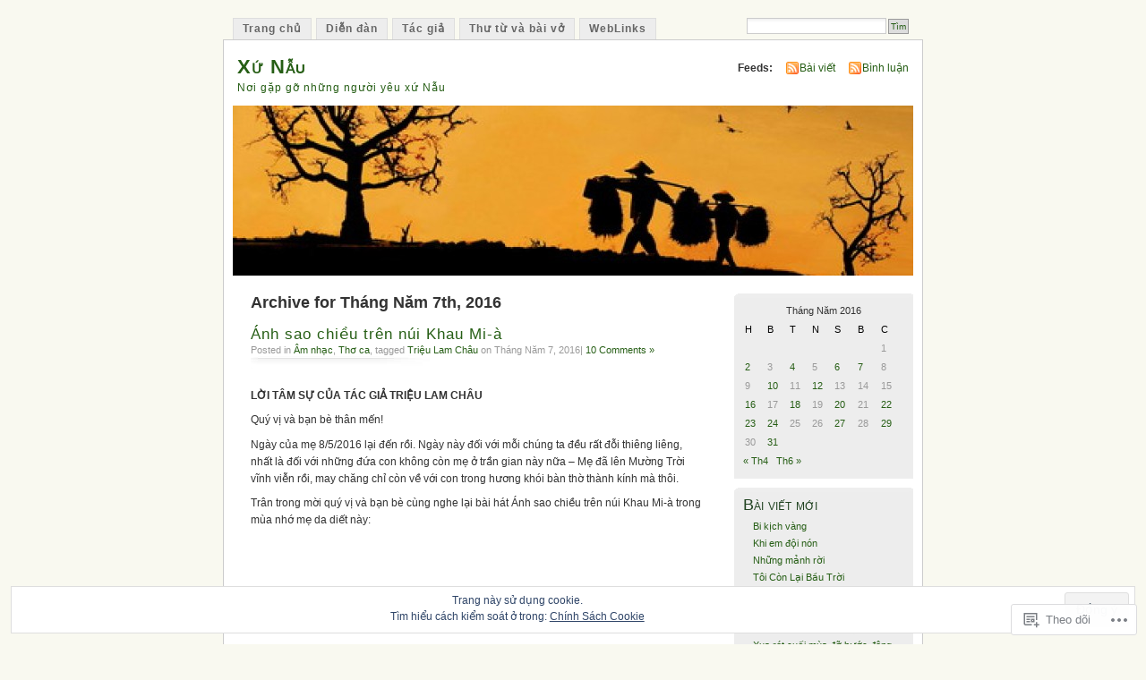

--- FILE ---
content_type: text/html; charset=UTF-8
request_url: https://xunauvn.org/2016/05/07/
body_size: 21734
content:
<!DOCTYPE html PUBLIC "-//W3C//DTD XHTML 1.0 Transitional//EN" "http://www.w3.org/TR/xhtml1/DTD/xhtml1-transitional.dtd">
<html xmlns="http://www.w3.org/1999/xhtml" lang="vi">
<head profile="http://gmpg.org/xfn/11">
<meta http-equiv="Content-Type" content="text/html; charset=UTF-8" />
<title>07 | Tháng Năm | 2016 | Xứ Nẫu</title>
<link rel="pingback" href="https://xunauvn.org/xmlrpc.php" />
<meta name='robots' content='max-image-preview:large' />

<!-- Async WordPress.com Remote Login -->
<script id="wpcom_remote_login_js">
var wpcom_remote_login_extra_auth = '';
function wpcom_remote_login_remove_dom_node_id( element_id ) {
	var dom_node = document.getElementById( element_id );
	if ( dom_node ) { dom_node.parentNode.removeChild( dom_node ); }
}
function wpcom_remote_login_remove_dom_node_classes( class_name ) {
	var dom_nodes = document.querySelectorAll( '.' + class_name );
	for ( var i = 0; i < dom_nodes.length; i++ ) {
		dom_nodes[ i ].parentNode.removeChild( dom_nodes[ i ] );
	}
}
function wpcom_remote_login_final_cleanup() {
	wpcom_remote_login_remove_dom_node_classes( "wpcom_remote_login_msg" );
	wpcom_remote_login_remove_dom_node_id( "wpcom_remote_login_key" );
	wpcom_remote_login_remove_dom_node_id( "wpcom_remote_login_validate" );
	wpcom_remote_login_remove_dom_node_id( "wpcom_remote_login_js" );
	wpcom_remote_login_remove_dom_node_id( "wpcom_request_access_iframe" );
	wpcom_remote_login_remove_dom_node_id( "wpcom_request_access_styles" );
}

// Watch for messages back from the remote login
window.addEventListener( "message", function( e ) {
	if ( e.origin === "https://r-login.wordpress.com" ) {
		var data = {};
		try {
			data = JSON.parse( e.data );
		} catch( e ) {
			wpcom_remote_login_final_cleanup();
			return;
		}

		if ( data.msg === 'LOGIN' ) {
			// Clean up the login check iframe
			wpcom_remote_login_remove_dom_node_id( "wpcom_remote_login_key" );

			var id_regex = new RegExp( /^[0-9]+$/ );
			var token_regex = new RegExp( /^.*|.*|.*$/ );
			if (
				token_regex.test( data.token )
				&& id_regex.test( data.wpcomid )
			) {
				// We have everything we need to ask for a login
				var script = document.createElement( "script" );
				script.setAttribute( "id", "wpcom_remote_login_validate" );
				script.src = '/remote-login.php?wpcom_remote_login=validate'
					+ '&wpcomid=' + data.wpcomid
					+ '&token=' + encodeURIComponent( data.token )
					+ '&host=' + window.location.protocol
					+ '//' + window.location.hostname
					+ '&postid=19856'
					+ '&is_singular=';
				document.body.appendChild( script );
			}

			return;
		}

		// Safari ITP, not logged in, so redirect
		if ( data.msg === 'LOGIN-REDIRECT' ) {
			window.location = 'https://wordpress.com/log-in?redirect_to=' + window.location.href;
			return;
		}

		// Safari ITP, storage access failed, remove the request
		if ( data.msg === 'LOGIN-REMOVE' ) {
			var css_zap = 'html { -webkit-transition: margin-top 1s; transition: margin-top 1s; } /* 9001 */ html { margin-top: 0 !important; } * html body { margin-top: 0 !important; } @media screen and ( max-width: 782px ) { html { margin-top: 0 !important; } * html body { margin-top: 0 !important; } }';
			var style_zap = document.createElement( 'style' );
			style_zap.type = 'text/css';
			style_zap.appendChild( document.createTextNode( css_zap ) );
			document.body.appendChild( style_zap );

			var e = document.getElementById( 'wpcom_request_access_iframe' );
			e.parentNode.removeChild( e );

			document.cookie = 'wordpress_com_login_access=denied; path=/; max-age=31536000';

			return;
		}

		// Safari ITP
		if ( data.msg === 'REQUEST_ACCESS' ) {
			console.log( 'request access: safari' );

			// Check ITP iframe enable/disable knob
			if ( wpcom_remote_login_extra_auth !== 'safari_itp_iframe' ) {
				return;
			}

			// If we are in a "private window" there is no ITP.
			var private_window = false;
			try {
				var opendb = window.openDatabase( null, null, null, null );
			} catch( e ) {
				private_window = true;
			}

			if ( private_window ) {
				console.log( 'private window' );
				return;
			}

			var iframe = document.createElement( 'iframe' );
			iframe.id = 'wpcom_request_access_iframe';
			iframe.setAttribute( 'scrolling', 'no' );
			iframe.setAttribute( 'sandbox', 'allow-storage-access-by-user-activation allow-scripts allow-same-origin allow-top-navigation-by-user-activation' );
			iframe.src = 'https://r-login.wordpress.com/remote-login.php?wpcom_remote_login=request_access&origin=' + encodeURIComponent( data.origin ) + '&wpcomid=' + encodeURIComponent( data.wpcomid );

			var css = 'html { -webkit-transition: margin-top 1s; transition: margin-top 1s; } /* 9001 */ html { margin-top: 46px !important; } * html body { margin-top: 46px !important; } @media screen and ( max-width: 660px ) { html { margin-top: 71px !important; } * html body { margin-top: 71px !important; } #wpcom_request_access_iframe { display: block; height: 71px !important; } } #wpcom_request_access_iframe { border: 0px; height: 46px; position: fixed; top: 0; left: 0; width: 100%; min-width: 100%; z-index: 99999; background: #23282d; } ';

			var style = document.createElement( 'style' );
			style.type = 'text/css';
			style.id = 'wpcom_request_access_styles';
			style.appendChild( document.createTextNode( css ) );
			document.body.appendChild( style );

			document.body.appendChild( iframe );
		}

		if ( data.msg === 'DONE' ) {
			wpcom_remote_login_final_cleanup();
		}
	}
}, false );

// Inject the remote login iframe after the page has had a chance to load
// more critical resources
window.addEventListener( "DOMContentLoaded", function( e ) {
	var iframe = document.createElement( "iframe" );
	iframe.style.display = "none";
	iframe.setAttribute( "scrolling", "no" );
	iframe.setAttribute( "id", "wpcom_remote_login_key" );
	iframe.src = "https://r-login.wordpress.com/remote-login.php"
		+ "?wpcom_remote_login=key"
		+ "&origin=aHR0cHM6Ly94dW5hdXZuLm9yZw%3D%3D"
		+ "&wpcomid=10024170"
		+ "&time=" + Math.floor( Date.now() / 1000 );
	document.body.appendChild( iframe );
}, false );
</script>
<link rel='dns-prefetch' href='//s0.wp.com' />
<link rel='dns-prefetch' href='//af.pubmine.com' />
<link rel="alternate" type="application/rss+xml" title="Dòng thông tin Xứ Nẫu &raquo;" href="https://xunauvn.org/feed/" />
<link rel="alternate" type="application/rss+xml" title="Xứ Nẫu &raquo; Dòng bình luận" href="https://xunauvn.org/comments/feed/" />
	<script type="text/javascript">
		/* <![CDATA[ */
		function addLoadEvent(func) {
			var oldonload = window.onload;
			if (typeof window.onload != 'function') {
				window.onload = func;
			} else {
				window.onload = function () {
					oldonload();
					func();
				}
			}
		}
		/* ]]> */
	</script>
	<link crossorigin='anonymous' rel='stylesheet' id='all-css-0-1' href='/_static/??/wp-content/mu-plugins/widgets/eu-cookie-law/templates/style.css,/wp-content/mu-plugins/infinity/themes/pub/mistylook.css?m=1642463000j&cssminify=yes' type='text/css' media='all' />
<style id='wp-emoji-styles-inline-css'>

	img.wp-smiley, img.emoji {
		display: inline !important;
		border: none !important;
		box-shadow: none !important;
		height: 1em !important;
		width: 1em !important;
		margin: 0 0.07em !important;
		vertical-align: -0.1em !important;
		background: none !important;
		padding: 0 !important;
	}
/*# sourceURL=wp-emoji-styles-inline-css */
</style>
<link crossorigin='anonymous' rel='stylesheet' id='all-css-2-1' href='/wp-content/plugins/gutenberg-core/v22.2.0/build/styles/block-library/style.css?m=1764855221i&cssminify=yes' type='text/css' media='all' />
<style id='wp-block-library-inline-css'>
.has-text-align-justify {
	text-align:justify;
}
.has-text-align-justify{text-align:justify;}

/*# sourceURL=wp-block-library-inline-css */
</style><style id='global-styles-inline-css'>
:root{--wp--preset--aspect-ratio--square: 1;--wp--preset--aspect-ratio--4-3: 4/3;--wp--preset--aspect-ratio--3-4: 3/4;--wp--preset--aspect-ratio--3-2: 3/2;--wp--preset--aspect-ratio--2-3: 2/3;--wp--preset--aspect-ratio--16-9: 16/9;--wp--preset--aspect-ratio--9-16: 9/16;--wp--preset--color--black: #000000;--wp--preset--color--cyan-bluish-gray: #abb8c3;--wp--preset--color--white: #ffffff;--wp--preset--color--pale-pink: #f78da7;--wp--preset--color--vivid-red: #cf2e2e;--wp--preset--color--luminous-vivid-orange: #ff6900;--wp--preset--color--luminous-vivid-amber: #fcb900;--wp--preset--color--light-green-cyan: #7bdcb5;--wp--preset--color--vivid-green-cyan: #00d084;--wp--preset--color--pale-cyan-blue: #8ed1fc;--wp--preset--color--vivid-cyan-blue: #0693e3;--wp--preset--color--vivid-purple: #9b51e0;--wp--preset--gradient--vivid-cyan-blue-to-vivid-purple: linear-gradient(135deg,rgb(6,147,227) 0%,rgb(155,81,224) 100%);--wp--preset--gradient--light-green-cyan-to-vivid-green-cyan: linear-gradient(135deg,rgb(122,220,180) 0%,rgb(0,208,130) 100%);--wp--preset--gradient--luminous-vivid-amber-to-luminous-vivid-orange: linear-gradient(135deg,rgb(252,185,0) 0%,rgb(255,105,0) 100%);--wp--preset--gradient--luminous-vivid-orange-to-vivid-red: linear-gradient(135deg,rgb(255,105,0) 0%,rgb(207,46,46) 100%);--wp--preset--gradient--very-light-gray-to-cyan-bluish-gray: linear-gradient(135deg,rgb(238,238,238) 0%,rgb(169,184,195) 100%);--wp--preset--gradient--cool-to-warm-spectrum: linear-gradient(135deg,rgb(74,234,220) 0%,rgb(151,120,209) 20%,rgb(207,42,186) 40%,rgb(238,44,130) 60%,rgb(251,105,98) 80%,rgb(254,248,76) 100%);--wp--preset--gradient--blush-light-purple: linear-gradient(135deg,rgb(255,206,236) 0%,rgb(152,150,240) 100%);--wp--preset--gradient--blush-bordeaux: linear-gradient(135deg,rgb(254,205,165) 0%,rgb(254,45,45) 50%,rgb(107,0,62) 100%);--wp--preset--gradient--luminous-dusk: linear-gradient(135deg,rgb(255,203,112) 0%,rgb(199,81,192) 50%,rgb(65,88,208) 100%);--wp--preset--gradient--pale-ocean: linear-gradient(135deg,rgb(255,245,203) 0%,rgb(182,227,212) 50%,rgb(51,167,181) 100%);--wp--preset--gradient--electric-grass: linear-gradient(135deg,rgb(202,248,128) 0%,rgb(113,206,126) 100%);--wp--preset--gradient--midnight: linear-gradient(135deg,rgb(2,3,129) 0%,rgb(40,116,252) 100%);--wp--preset--font-size--small: 13px;--wp--preset--font-size--medium: 20px;--wp--preset--font-size--large: 36px;--wp--preset--font-size--x-large: 42px;--wp--preset--font-family--albert-sans: 'Albert Sans', sans-serif;--wp--preset--font-family--alegreya: Alegreya, serif;--wp--preset--font-family--arvo: Arvo, serif;--wp--preset--font-family--bodoni-moda: 'Bodoni Moda', serif;--wp--preset--font-family--bricolage-grotesque: 'Bricolage Grotesque', sans-serif;--wp--preset--font-family--cabin: Cabin, sans-serif;--wp--preset--font-family--chivo: Chivo, sans-serif;--wp--preset--font-family--commissioner: Commissioner, sans-serif;--wp--preset--font-family--cormorant: Cormorant, serif;--wp--preset--font-family--courier-prime: 'Courier Prime', monospace;--wp--preset--font-family--crimson-pro: 'Crimson Pro', serif;--wp--preset--font-family--dm-mono: 'DM Mono', monospace;--wp--preset--font-family--dm-sans: 'DM Sans', sans-serif;--wp--preset--font-family--dm-serif-display: 'DM Serif Display', serif;--wp--preset--font-family--domine: Domine, serif;--wp--preset--font-family--eb-garamond: 'EB Garamond', serif;--wp--preset--font-family--epilogue: Epilogue, sans-serif;--wp--preset--font-family--fahkwang: Fahkwang, sans-serif;--wp--preset--font-family--figtree: Figtree, sans-serif;--wp--preset--font-family--fira-sans: 'Fira Sans', sans-serif;--wp--preset--font-family--fjalla-one: 'Fjalla One', sans-serif;--wp--preset--font-family--fraunces: Fraunces, serif;--wp--preset--font-family--gabarito: Gabarito, system-ui;--wp--preset--font-family--ibm-plex-mono: 'IBM Plex Mono', monospace;--wp--preset--font-family--ibm-plex-sans: 'IBM Plex Sans', sans-serif;--wp--preset--font-family--ibarra-real-nova: 'Ibarra Real Nova', serif;--wp--preset--font-family--instrument-serif: 'Instrument Serif', serif;--wp--preset--font-family--inter: Inter, sans-serif;--wp--preset--font-family--josefin-sans: 'Josefin Sans', sans-serif;--wp--preset--font-family--jost: Jost, sans-serif;--wp--preset--font-family--libre-baskerville: 'Libre Baskerville', serif;--wp--preset--font-family--libre-franklin: 'Libre Franklin', sans-serif;--wp--preset--font-family--literata: Literata, serif;--wp--preset--font-family--lora: Lora, serif;--wp--preset--font-family--merriweather: Merriweather, serif;--wp--preset--font-family--montserrat: Montserrat, sans-serif;--wp--preset--font-family--newsreader: Newsreader, serif;--wp--preset--font-family--noto-sans-mono: 'Noto Sans Mono', sans-serif;--wp--preset--font-family--nunito: Nunito, sans-serif;--wp--preset--font-family--open-sans: 'Open Sans', sans-serif;--wp--preset--font-family--overpass: Overpass, sans-serif;--wp--preset--font-family--pt-serif: 'PT Serif', serif;--wp--preset--font-family--petrona: Petrona, serif;--wp--preset--font-family--piazzolla: Piazzolla, serif;--wp--preset--font-family--playfair-display: 'Playfair Display', serif;--wp--preset--font-family--plus-jakarta-sans: 'Plus Jakarta Sans', sans-serif;--wp--preset--font-family--poppins: Poppins, sans-serif;--wp--preset--font-family--raleway: Raleway, sans-serif;--wp--preset--font-family--roboto: Roboto, sans-serif;--wp--preset--font-family--roboto-slab: 'Roboto Slab', serif;--wp--preset--font-family--rubik: Rubik, sans-serif;--wp--preset--font-family--rufina: Rufina, serif;--wp--preset--font-family--sora: Sora, sans-serif;--wp--preset--font-family--source-sans-3: 'Source Sans 3', sans-serif;--wp--preset--font-family--source-serif-4: 'Source Serif 4', serif;--wp--preset--font-family--space-mono: 'Space Mono', monospace;--wp--preset--font-family--syne: Syne, sans-serif;--wp--preset--font-family--texturina: Texturina, serif;--wp--preset--font-family--urbanist: Urbanist, sans-serif;--wp--preset--font-family--work-sans: 'Work Sans', sans-serif;--wp--preset--spacing--20: 0.44rem;--wp--preset--spacing--30: 0.67rem;--wp--preset--spacing--40: 1rem;--wp--preset--spacing--50: 1.5rem;--wp--preset--spacing--60: 2.25rem;--wp--preset--spacing--70: 3.38rem;--wp--preset--spacing--80: 5.06rem;--wp--preset--shadow--natural: 6px 6px 9px rgba(0, 0, 0, 0.2);--wp--preset--shadow--deep: 12px 12px 50px rgba(0, 0, 0, 0.4);--wp--preset--shadow--sharp: 6px 6px 0px rgba(0, 0, 0, 0.2);--wp--preset--shadow--outlined: 6px 6px 0px -3px rgb(255, 255, 255), 6px 6px rgb(0, 0, 0);--wp--preset--shadow--crisp: 6px 6px 0px rgb(0, 0, 0);}:where(.is-layout-flex){gap: 0.5em;}:where(.is-layout-grid){gap: 0.5em;}body .is-layout-flex{display: flex;}.is-layout-flex{flex-wrap: wrap;align-items: center;}.is-layout-flex > :is(*, div){margin: 0;}body .is-layout-grid{display: grid;}.is-layout-grid > :is(*, div){margin: 0;}:where(.wp-block-columns.is-layout-flex){gap: 2em;}:where(.wp-block-columns.is-layout-grid){gap: 2em;}:where(.wp-block-post-template.is-layout-flex){gap: 1.25em;}:where(.wp-block-post-template.is-layout-grid){gap: 1.25em;}.has-black-color{color: var(--wp--preset--color--black) !important;}.has-cyan-bluish-gray-color{color: var(--wp--preset--color--cyan-bluish-gray) !important;}.has-white-color{color: var(--wp--preset--color--white) !important;}.has-pale-pink-color{color: var(--wp--preset--color--pale-pink) !important;}.has-vivid-red-color{color: var(--wp--preset--color--vivid-red) !important;}.has-luminous-vivid-orange-color{color: var(--wp--preset--color--luminous-vivid-orange) !important;}.has-luminous-vivid-amber-color{color: var(--wp--preset--color--luminous-vivid-amber) !important;}.has-light-green-cyan-color{color: var(--wp--preset--color--light-green-cyan) !important;}.has-vivid-green-cyan-color{color: var(--wp--preset--color--vivid-green-cyan) !important;}.has-pale-cyan-blue-color{color: var(--wp--preset--color--pale-cyan-blue) !important;}.has-vivid-cyan-blue-color{color: var(--wp--preset--color--vivid-cyan-blue) !important;}.has-vivid-purple-color{color: var(--wp--preset--color--vivid-purple) !important;}.has-black-background-color{background-color: var(--wp--preset--color--black) !important;}.has-cyan-bluish-gray-background-color{background-color: var(--wp--preset--color--cyan-bluish-gray) !important;}.has-white-background-color{background-color: var(--wp--preset--color--white) !important;}.has-pale-pink-background-color{background-color: var(--wp--preset--color--pale-pink) !important;}.has-vivid-red-background-color{background-color: var(--wp--preset--color--vivid-red) !important;}.has-luminous-vivid-orange-background-color{background-color: var(--wp--preset--color--luminous-vivid-orange) !important;}.has-luminous-vivid-amber-background-color{background-color: var(--wp--preset--color--luminous-vivid-amber) !important;}.has-light-green-cyan-background-color{background-color: var(--wp--preset--color--light-green-cyan) !important;}.has-vivid-green-cyan-background-color{background-color: var(--wp--preset--color--vivid-green-cyan) !important;}.has-pale-cyan-blue-background-color{background-color: var(--wp--preset--color--pale-cyan-blue) !important;}.has-vivid-cyan-blue-background-color{background-color: var(--wp--preset--color--vivid-cyan-blue) !important;}.has-vivid-purple-background-color{background-color: var(--wp--preset--color--vivid-purple) !important;}.has-black-border-color{border-color: var(--wp--preset--color--black) !important;}.has-cyan-bluish-gray-border-color{border-color: var(--wp--preset--color--cyan-bluish-gray) !important;}.has-white-border-color{border-color: var(--wp--preset--color--white) !important;}.has-pale-pink-border-color{border-color: var(--wp--preset--color--pale-pink) !important;}.has-vivid-red-border-color{border-color: var(--wp--preset--color--vivid-red) !important;}.has-luminous-vivid-orange-border-color{border-color: var(--wp--preset--color--luminous-vivid-orange) !important;}.has-luminous-vivid-amber-border-color{border-color: var(--wp--preset--color--luminous-vivid-amber) !important;}.has-light-green-cyan-border-color{border-color: var(--wp--preset--color--light-green-cyan) !important;}.has-vivid-green-cyan-border-color{border-color: var(--wp--preset--color--vivid-green-cyan) !important;}.has-pale-cyan-blue-border-color{border-color: var(--wp--preset--color--pale-cyan-blue) !important;}.has-vivid-cyan-blue-border-color{border-color: var(--wp--preset--color--vivid-cyan-blue) !important;}.has-vivid-purple-border-color{border-color: var(--wp--preset--color--vivid-purple) !important;}.has-vivid-cyan-blue-to-vivid-purple-gradient-background{background: var(--wp--preset--gradient--vivid-cyan-blue-to-vivid-purple) !important;}.has-light-green-cyan-to-vivid-green-cyan-gradient-background{background: var(--wp--preset--gradient--light-green-cyan-to-vivid-green-cyan) !important;}.has-luminous-vivid-amber-to-luminous-vivid-orange-gradient-background{background: var(--wp--preset--gradient--luminous-vivid-amber-to-luminous-vivid-orange) !important;}.has-luminous-vivid-orange-to-vivid-red-gradient-background{background: var(--wp--preset--gradient--luminous-vivid-orange-to-vivid-red) !important;}.has-very-light-gray-to-cyan-bluish-gray-gradient-background{background: var(--wp--preset--gradient--very-light-gray-to-cyan-bluish-gray) !important;}.has-cool-to-warm-spectrum-gradient-background{background: var(--wp--preset--gradient--cool-to-warm-spectrum) !important;}.has-blush-light-purple-gradient-background{background: var(--wp--preset--gradient--blush-light-purple) !important;}.has-blush-bordeaux-gradient-background{background: var(--wp--preset--gradient--blush-bordeaux) !important;}.has-luminous-dusk-gradient-background{background: var(--wp--preset--gradient--luminous-dusk) !important;}.has-pale-ocean-gradient-background{background: var(--wp--preset--gradient--pale-ocean) !important;}.has-electric-grass-gradient-background{background: var(--wp--preset--gradient--electric-grass) !important;}.has-midnight-gradient-background{background: var(--wp--preset--gradient--midnight) !important;}.has-small-font-size{font-size: var(--wp--preset--font-size--small) !important;}.has-medium-font-size{font-size: var(--wp--preset--font-size--medium) !important;}.has-large-font-size{font-size: var(--wp--preset--font-size--large) !important;}.has-x-large-font-size{font-size: var(--wp--preset--font-size--x-large) !important;}.has-albert-sans-font-family{font-family: var(--wp--preset--font-family--albert-sans) !important;}.has-alegreya-font-family{font-family: var(--wp--preset--font-family--alegreya) !important;}.has-arvo-font-family{font-family: var(--wp--preset--font-family--arvo) !important;}.has-bodoni-moda-font-family{font-family: var(--wp--preset--font-family--bodoni-moda) !important;}.has-bricolage-grotesque-font-family{font-family: var(--wp--preset--font-family--bricolage-grotesque) !important;}.has-cabin-font-family{font-family: var(--wp--preset--font-family--cabin) !important;}.has-chivo-font-family{font-family: var(--wp--preset--font-family--chivo) !important;}.has-commissioner-font-family{font-family: var(--wp--preset--font-family--commissioner) !important;}.has-cormorant-font-family{font-family: var(--wp--preset--font-family--cormorant) !important;}.has-courier-prime-font-family{font-family: var(--wp--preset--font-family--courier-prime) !important;}.has-crimson-pro-font-family{font-family: var(--wp--preset--font-family--crimson-pro) !important;}.has-dm-mono-font-family{font-family: var(--wp--preset--font-family--dm-mono) !important;}.has-dm-sans-font-family{font-family: var(--wp--preset--font-family--dm-sans) !important;}.has-dm-serif-display-font-family{font-family: var(--wp--preset--font-family--dm-serif-display) !important;}.has-domine-font-family{font-family: var(--wp--preset--font-family--domine) !important;}.has-eb-garamond-font-family{font-family: var(--wp--preset--font-family--eb-garamond) !important;}.has-epilogue-font-family{font-family: var(--wp--preset--font-family--epilogue) !important;}.has-fahkwang-font-family{font-family: var(--wp--preset--font-family--fahkwang) !important;}.has-figtree-font-family{font-family: var(--wp--preset--font-family--figtree) !important;}.has-fira-sans-font-family{font-family: var(--wp--preset--font-family--fira-sans) !important;}.has-fjalla-one-font-family{font-family: var(--wp--preset--font-family--fjalla-one) !important;}.has-fraunces-font-family{font-family: var(--wp--preset--font-family--fraunces) !important;}.has-gabarito-font-family{font-family: var(--wp--preset--font-family--gabarito) !important;}.has-ibm-plex-mono-font-family{font-family: var(--wp--preset--font-family--ibm-plex-mono) !important;}.has-ibm-plex-sans-font-family{font-family: var(--wp--preset--font-family--ibm-plex-sans) !important;}.has-ibarra-real-nova-font-family{font-family: var(--wp--preset--font-family--ibarra-real-nova) !important;}.has-instrument-serif-font-family{font-family: var(--wp--preset--font-family--instrument-serif) !important;}.has-inter-font-family{font-family: var(--wp--preset--font-family--inter) !important;}.has-josefin-sans-font-family{font-family: var(--wp--preset--font-family--josefin-sans) !important;}.has-jost-font-family{font-family: var(--wp--preset--font-family--jost) !important;}.has-libre-baskerville-font-family{font-family: var(--wp--preset--font-family--libre-baskerville) !important;}.has-libre-franklin-font-family{font-family: var(--wp--preset--font-family--libre-franklin) !important;}.has-literata-font-family{font-family: var(--wp--preset--font-family--literata) !important;}.has-lora-font-family{font-family: var(--wp--preset--font-family--lora) !important;}.has-merriweather-font-family{font-family: var(--wp--preset--font-family--merriweather) !important;}.has-montserrat-font-family{font-family: var(--wp--preset--font-family--montserrat) !important;}.has-newsreader-font-family{font-family: var(--wp--preset--font-family--newsreader) !important;}.has-noto-sans-mono-font-family{font-family: var(--wp--preset--font-family--noto-sans-mono) !important;}.has-nunito-font-family{font-family: var(--wp--preset--font-family--nunito) !important;}.has-open-sans-font-family{font-family: var(--wp--preset--font-family--open-sans) !important;}.has-overpass-font-family{font-family: var(--wp--preset--font-family--overpass) !important;}.has-pt-serif-font-family{font-family: var(--wp--preset--font-family--pt-serif) !important;}.has-petrona-font-family{font-family: var(--wp--preset--font-family--petrona) !important;}.has-piazzolla-font-family{font-family: var(--wp--preset--font-family--piazzolla) !important;}.has-playfair-display-font-family{font-family: var(--wp--preset--font-family--playfair-display) !important;}.has-plus-jakarta-sans-font-family{font-family: var(--wp--preset--font-family--plus-jakarta-sans) !important;}.has-poppins-font-family{font-family: var(--wp--preset--font-family--poppins) !important;}.has-raleway-font-family{font-family: var(--wp--preset--font-family--raleway) !important;}.has-roboto-font-family{font-family: var(--wp--preset--font-family--roboto) !important;}.has-roboto-slab-font-family{font-family: var(--wp--preset--font-family--roboto-slab) !important;}.has-rubik-font-family{font-family: var(--wp--preset--font-family--rubik) !important;}.has-rufina-font-family{font-family: var(--wp--preset--font-family--rufina) !important;}.has-sora-font-family{font-family: var(--wp--preset--font-family--sora) !important;}.has-source-sans-3-font-family{font-family: var(--wp--preset--font-family--source-sans-3) !important;}.has-source-serif-4-font-family{font-family: var(--wp--preset--font-family--source-serif-4) !important;}.has-space-mono-font-family{font-family: var(--wp--preset--font-family--space-mono) !important;}.has-syne-font-family{font-family: var(--wp--preset--font-family--syne) !important;}.has-texturina-font-family{font-family: var(--wp--preset--font-family--texturina) !important;}.has-urbanist-font-family{font-family: var(--wp--preset--font-family--urbanist) !important;}.has-work-sans-font-family{font-family: var(--wp--preset--font-family--work-sans) !important;}
/*# sourceURL=global-styles-inline-css */
</style>

<style id='classic-theme-styles-inline-css'>
/*! This file is auto-generated */
.wp-block-button__link{color:#fff;background-color:#32373c;border-radius:9999px;box-shadow:none;text-decoration:none;padding:calc(.667em + 2px) calc(1.333em + 2px);font-size:1.125em}.wp-block-file__button{background:#32373c;color:#fff;text-decoration:none}
/*# sourceURL=/wp-includes/css/classic-themes.min.css */
</style>
<link crossorigin='anonymous' rel='stylesheet' id='all-css-4-1' href='/_static/??-eJyFj90KwjAMhV/ILNQNnRfis+wnzmrTlqZz+PZmCDoR5k3IOZwvnOAUoQs+k88Y3ThYL9iF1oXuJrgtTF0YEMvRESS6FxX2VvI7AZIfjopOZIOLQzzC51Yi9Tk2eU4w9bYhR6yxNWyKykDbxkQioJPtyJAvCsoP97Ixji2ynRuFcMO/zRLpD4OuA2pqIdeggQLo5022wX8JOLvGphk98dHsK7M7lGVZX5+GWoKz&cssminify=yes' type='text/css' media='all' />
<link crossorigin='anonymous' rel='stylesheet' id='print-css-5-1' href='/wp-content/mu-plugins/global-print/global-print.css?m=1465851035i&cssminify=yes' type='text/css' media='print' />
<style id='jetpack-global-styles-frontend-style-inline-css'>
:root { --font-headings: unset; --font-base: unset; --font-headings-default: -apple-system,BlinkMacSystemFont,"Segoe UI",Roboto,Oxygen-Sans,Ubuntu,Cantarell,"Helvetica Neue",sans-serif; --font-base-default: -apple-system,BlinkMacSystemFont,"Segoe UI",Roboto,Oxygen-Sans,Ubuntu,Cantarell,"Helvetica Neue",sans-serif;}
/*# sourceURL=jetpack-global-styles-frontend-style-inline-css */
</style>
<link crossorigin='anonymous' rel='stylesheet' id='all-css-8-1' href='/wp-content/themes/h4/global.css?m=1420737423i&cssminify=yes' type='text/css' media='all' />
<script type="text/javascript" id="wpcom-actionbar-placeholder-js-extra">
/* <![CDATA[ */
var actionbardata = {"siteID":"10024170","postID":"0","siteURL":"https://xunauvn.org","xhrURL":"https://xunauvn.org/wp-admin/admin-ajax.php","nonce":"ea2019d99d","isLoggedIn":"","statusMessage":"","subsEmailDefault":"instantly","proxyScriptUrl":"https://s0.wp.com/wp-content/js/wpcom-proxy-request.js?m=1513050504i&amp;ver=20211021","i18n":{"followedText":"C\u00e1c b\u00e0i vi\u1ebft m\u1edbi t\u1eeb trang web n\u00e0y gi\u1edd s\u1ebd xu\u1ea5t hi\u1ec7n trong \u003Ca href=\"https://wordpress.com/reader\"\u003EReader\u003C/a\u003E c\u1ee7a b\u1ea1n","foldBar":"\u1ea8n menu","unfoldBar":"Hi\u1ec7n menu","shortLinkCopied":"Li\u00ean k\u1ebft ng\u1eafn \u0111\u00e3 \u0111\u01b0\u1ee3c sao ch\u00e9p v\u00e0o clipboard."}};
//# sourceURL=wpcom-actionbar-placeholder-js-extra
/* ]]> */
</script>
<script type="text/javascript" id="jetpack-mu-wpcom-settings-js-before">
/* <![CDATA[ */
var JETPACK_MU_WPCOM_SETTINGS = {"assetsUrl":"https://s0.wp.com/wp-content/mu-plugins/jetpack-mu-wpcom-plugin/moon/jetpack_vendor/automattic/jetpack-mu-wpcom/src/build/"};
//# sourceURL=jetpack-mu-wpcom-settings-js-before
/* ]]> */
</script>
<script crossorigin='anonymous' type='text/javascript'  src='/_static/??/wp-content/js/rlt-proxy.js,/wp-content/blog-plugins/wordads-classes/js/cmp/v2/cmp-non-gdpr.js?m=1720530689j'></script>
<script type="text/javascript" id="rlt-proxy-js-after">
/* <![CDATA[ */
	rltInitialize( {"token":null,"iframeOrigins":["https:\/\/widgets.wp.com"]} );
//# sourceURL=rlt-proxy-js-after
/* ]]> */
</script>
<link rel="EditURI" type="application/rsd+xml" title="RSD" href="https://xunauvn.wordpress.com/xmlrpc.php?rsd" />
<meta name="generator" content="WordPress.com" />

<!-- Jetpack Open Graph Tags -->
<meta property="og:type" content="website" />
<meta property="og:title" content="Tháng Năm 7, 2016 &#8211; Xứ Nẫu" />
<meta property="og:site_name" content="Xứ Nẫu" />
<meta property="og:image" content="https://s0.wp.com/i/blank.jpg?m=1383295312i" />
<meta property="og:image:width" content="200" />
<meta property="og:image:height" content="200" />
<meta property="og:image:alt" content="" />
<meta property="og:locale" content="vi_VN" />

<!-- End Jetpack Open Graph Tags -->
<link rel="shortcut icon" type="image/x-icon" href="https://s0.wp.com/i/favicon.ico?m=1713425267i" sizes="16x16 24x24 32x32 48x48" />
<link rel="icon" type="image/x-icon" href="https://s0.wp.com/i/favicon.ico?m=1713425267i" sizes="16x16 24x24 32x32 48x48" />
<link rel="apple-touch-icon" href="https://s0.wp.com/i/webclip.png?m=1713868326i" />
<link rel='openid.server' href='https://xunauvn.org/?openidserver=1' />
<link rel='openid.delegate' href='https://xunauvn.org/' />
<link rel="search" type="application/opensearchdescription+xml" href="https://xunauvn.org/osd.xml" title="Xứ Nẫu" />
<link rel="search" type="application/opensearchdescription+xml" href="https://s1.wp.com/opensearch.xml" title="WordPress.com" />
		<style id="wpcom-hotfix-masterbar-style">
			@media screen and (min-width: 783px) {
				#wpadminbar .quicklinks li#wp-admin-bar-my-account.with-avatar > a img {
					margin-top: 5px;
				}
			}
		</style>
		<style type="text/css">.recentcomments a{display:inline !important;padding:0 !important;margin:0 !important;}</style>		<style type="text/css">
			.recentcomments a {
				display: inline !important;
				padding: 0 !important;
				margin: 0 !important;
			}

			table.recentcommentsavatartop img.avatar, table.recentcommentsavatarend img.avatar {
				border: 0px;
				margin: 0;
			}

			table.recentcommentsavatartop a, table.recentcommentsavatarend a {
				border: 0px !important;
				background-color: transparent !important;
			}

			td.recentcommentsavatarend, td.recentcommentsavatartop {
				padding: 0px 0px 1px 0px;
				margin: 0px;
			}

			td.recentcommentstextend {
				border: none !important;
				padding: 0px 0px 2px 10px;
			}

			.rtl td.recentcommentstextend {
				padding: 0px 10px 2px 0px;
			}

			td.recentcommentstexttop {
				border: none;
				padding: 0px 0px 0px 10px;
			}

			.rtl td.recentcommentstexttop {
				padding: 0px 10px 0px 0px;
			}
		</style>
		<meta name="description" content="1 bài viết được xuất bản bởi xunauvn vào May 7, 2016" />
<style type="text/css">
			#header h1 a,
		#header h2 {
			color: #265E15 !important;
		}
				#headerimage {
			background: url('https://xunauvn.org/wp-content/uploads/2011/08/cropped-logo-me1bb9bi.jpg') no-repeat;
			height: 200px;
		}
	</style>
<script type="text/javascript">
/* <![CDATA[ */
var wa_client = {}; wa_client.cmd = []; wa_client.config = { 'blog_id': 10024170, 'blog_language': 'vi', 'is_wordads': false, 'hosting_type': 0, 'afp_account_id': null, 'afp_host_id': 5038568878849053, 'theme': 'pub/mistylook', '_': { 'title': 'Quảng cáo', 'privacy_settings': 'Cài đặt chế độ riêng tư' }, 'formats': [ 'belowpost', 'bottom_sticky', 'sidebar_sticky_right', 'sidebar', 'gutenberg_rectangle', 'gutenberg_leaderboard', 'gutenberg_mobile_leaderboard', 'gutenberg_skyscraper' ] };
/* ]]> */
</script>
		<script type="text/javascript">

			window.doNotSellCallback = function() {

				var linkElements = [
					'a[href="https://wordpress.com/?ref=footer_blog"]',
					'a[href="https://wordpress.com/?ref=footer_website"]',
					'a[href="https://wordpress.com/?ref=vertical_footer"]',
					'a[href^="https://wordpress.com/?ref=footer_segment_"]',
				].join(',');

				var dnsLink = document.createElement( 'a' );
				dnsLink.href = 'https://wordpress.com/vi/advertising-program-optout/';
				dnsLink.classList.add( 'do-not-sell-link' );
				dnsLink.rel = 'nofollow';
				dnsLink.style.marginLeft = '0.5em';
				dnsLink.textContent = 'Đừng bán hoặc chia sẻ Thông Tin Cá Nhân';

				var creditLinks = document.querySelectorAll( linkElements );

				if ( 0 === creditLinks.length ) {
					return false;
				}

				Array.prototype.forEach.call( creditLinks, function( el ) {
					el.insertAdjacentElement( 'afterend', dnsLink );
				});

				return true;
			};

		</script>
		<script type="text/javascript">
	window.google_analytics_uacct = "UA-52447-2";
</script>

<script type="text/javascript">
	var _gaq = _gaq || [];
	_gaq.push(['_setAccount', 'UA-52447-2']);
	_gaq.push(['_gat._anonymizeIp']);
	_gaq.push(['_setDomainName', 'none']);
	_gaq.push(['_setAllowLinker', true]);
	_gaq.push(['_initData']);
	_gaq.push(['_trackPageview']);

	(function() {
		var ga = document.createElement('script'); ga.type = 'text/javascript'; ga.async = true;
		ga.src = ('https:' == document.location.protocol ? 'https://ssl' : 'http://www') + '.google-analytics.com/ga.js';
		(document.getElementsByTagName('head')[0] || document.getElementsByTagName('body')[0]).appendChild(ga);
	})();
</script>
</head>
<body id="section-index" class="archive date wp-theme-pubmistylook customizer-styles-applied jetpack-reblog-enabled">


<div id="navigation" class="clearfix">
		<div class="menu">
		<ul>
			<li ><a href="https://xunauvn.org/" title="Trang chủ">Trang chủ</a></li>
			<li class="page_item page-item-46"><a href="https://xunauvn.org/di%e1%bb%85n-dan/">Diễn đàn</a></li>
<li class="page_item page-item-5147"><a href="https://xunauvn.org/tac-gia/">Tác giả</a></li>
<li class="page_item page-item-474"><a href="https://xunauvn.org/th%c6%b0-t%e1%bb%ab-va-bai-v%e1%bb%9f/">Thư từ và bài&nbsp;vở</a></li>
<li class="page_item page-item-4934"><a href="https://xunauvn.org/weblinks/">WebLinks</a></li>
									<li class="search"><form method="get" id="searchform" action="https://xunauvn.org"><input type="text" class="textbox" value="" name="s" id="s" /><input type="submit" id="searchsubmit" value="Tìm" /></form></li>
					</ul>
	</div>
</div><!-- end id:navigation -->

<div id="container">

<div id="header">
<h1><a href="https://xunauvn.org/" title="Xứ Nẫu">Xứ Nẫu</a></h1>
<h2>Nơi gặp gỡ những người yêu xứ Nẫu</h2>
</div><!-- end id:header -->


	
		<div id="feedarea">
	<dl>
		<dt><strong>Feeds:</strong></dt>

			<dd><a href="https://xunauvn.org/feed/">Bài viết</a></dd>
	
			<dd><a href="https://xunauvn.org/comments/feed/">Bình luận</a></dd>
		</dl>
	</div><!-- end id:feedarea -->
	
	<div id="headerimage">
</div><!-- end id:headerimage -->

<div id="content">
<div id="content-main">
	              <h2 class="pagetitle">Archive for Tháng Năm 7th, 2016</h2>
      		
			<div class="post-19856 post type-post status-publish format-standard hentry category-am-nhc category-th-ca tag-trieu-lam-chau" id="post-19856">
				<div class="posttitle">
					<h2><a href="https://xunauvn.org/2016/05/07/anh-sao-chieu-tren-nui-khau-mi-a/" rel="bookmark">Ánh sao chiều trên núi Khau&nbsp;Mi-à</a></h2>
					<p class="post-info">
					Posted in <a href="https://xunauvn.org/category/am-nh%e1%ba%a1c/" rel="category tag">Âm nhạc</a>, <a href="https://xunauvn.org/category/th%c6%a1-ca/" rel="category tag">Thơ ca</a>, tagged <a href="https://xunauvn.org/tag/trieu-lam-chau/" rel="tag">Triệu Lam Châu</a> on Tháng Năm 7, 2016|
													<a href="https://xunauvn.org/2016/05/07/anh-sao-chieu-tren-nui-khau-mi-a/#comments">10 Comments &#187;</a>											</p>
				</div>

				<div class="entry">
					<p id="yui_3_16_0_ym19_1_1462606905370_2239" class="yiv8357510575MsoNormal"><strong>LỜI TÂM SỰ CỦA TÁC GIẢ TRIỆU LAM CHÂU</strong></p>
<p id="yui_3_16_0_ym19_1_1462606905370_2456" class="yiv8357510575MsoNormal"><span id="yui_3_16_0_ym19_1_1462606905370_2455">Quý vị và bạn bè thân mến!</span></p>
<p id="yui_3_16_0_ym19_1_1462606905370_2198" class="yiv8357510575MsoNormal"><span id="yui_3_16_0_ym19_1_1462606905370_2197">Ngày của mẹ 8/5/2016 lại đến rồi. Ngày này đối với mỗi chúng ta đều rất đỗi thiêng liêng, nhất là đối với những đứa con không còn mẹ ở trần gian này nữa – Mẹ đã lên Mường Trời vĩnh viễn rồi, may chăng chỉ còn về với con trong hương khói bàn thờ thành kính mà thôi.</span></p>
<p id="yui_3_16_0_ym19_1_1462606905370_2442" class="yiv8357510575MsoNormal"><span id="yui_3_16_0_ym19_1_1462606905370_2441">Trân trong mời quý vị và bạn bè cùng nghe lại bài hát Ánh sao chiều trên núi Khau Mi-à trong mùa nhớ mẹ da diết này:</span></p>
<p><span class="embed-youtube" style="text-align:center; display: block;"><iframe class="youtube-player" width="500" height="282" src="https://www.youtube.com/embed/G4JxTsrBIg8?version=3&#038;rel=1&#038;showsearch=0&#038;showinfo=1&#038;iv_load_policy=1&#038;fs=1&#038;hl=vi&#038;autohide=2&#038;wmode=transparent" allowfullscreen="true" style="border:0;" sandbox="allow-scripts allow-same-origin allow-popups allow-presentation allow-popups-to-escape-sandbox"></iframe></span></p>
<p id="yui_3_16_0_ym19_1_1462606905370_2444" class="yiv8357510575MsoNormal"><span id="yui_3_16_0_ym19_1_1462606905370_2465">:</span> <a href="https://xunauvn.org/2016/05/07/anh-sao-chieu-tren-nui-khau-mi-a/#more-19856" class="more-link"><span aria-label="Đọc tiếp Ánh sao chiều trên núi Khau&nbsp;Mi-à">(more&hellip;)</span></a></p>
					<p><a href="https://xunauvn.org/2016/05/07/anh-sao-chieu-tren-nui-khau-mi-a/" rel="bookmark" title="Liên kết cố định đến Ánh sao chiều trên núi Khau&nbsp;Mi-à">Read Full Post &raquo;</a></p>
				</div>
							</div>

		
		<p align="center"></p>

	</div><!-- end id:content-main -->
<div id="sidebar">
<ul>
<li class="sidebox"><div id="calendar_wrap" class="calendar_wrap"><table id="wp-calendar" class="wp-calendar-table">
	<caption>Tháng Năm 2016</caption>
	<thead>
	<tr>
		<th scope="col" aria-label="Thứ Hai">H</th>
		<th scope="col" aria-label="Thứ Ba">B</th>
		<th scope="col" aria-label="Thứ Tư">T</th>
		<th scope="col" aria-label="Thứ Năm">N</th>
		<th scope="col" aria-label="Thứ Sáu">S</th>
		<th scope="col" aria-label="Thứ Bảy">B</th>
		<th scope="col" aria-label="Chủ Nhật">C</th>
	</tr>
	</thead>
	<tbody>
	<tr>
		<td colspan="6" class="pad">&nbsp;</td><td>1</td>
	</tr>
	<tr>
		<td><a href="https://xunauvn.org/2016/05/02/" aria-label="Các bài viết đã được đăng vào May 2, 2016">2</a></td><td>3</td><td><a href="https://xunauvn.org/2016/05/04/" aria-label="Các bài viết đã được đăng vào May 4, 2016">4</a></td><td>5</td><td><a href="https://xunauvn.org/2016/05/06/" aria-label="Các bài viết đã được đăng vào May 6, 2016">6</a></td><td><a href="https://xunauvn.org/2016/05/07/" aria-label="Các bài viết đã được đăng vào May 7, 2016">7</a></td><td>8</td>
	</tr>
	<tr>
		<td>9</td><td><a href="https://xunauvn.org/2016/05/10/" aria-label="Các bài viết đã được đăng vào May 10, 2016">10</a></td><td>11</td><td><a href="https://xunauvn.org/2016/05/12/" aria-label="Các bài viết đã được đăng vào May 12, 2016">12</a></td><td>13</td><td>14</td><td>15</td>
	</tr>
	<tr>
		<td><a href="https://xunauvn.org/2016/05/16/" aria-label="Các bài viết đã được đăng vào May 16, 2016">16</a></td><td>17</td><td><a href="https://xunauvn.org/2016/05/18/" aria-label="Các bài viết đã được đăng vào May 18, 2016">18</a></td><td>19</td><td><a href="https://xunauvn.org/2016/05/20/" aria-label="Các bài viết đã được đăng vào May 20, 2016">20</a></td><td>21</td><td><a href="https://xunauvn.org/2016/05/22/" aria-label="Các bài viết đã được đăng vào May 22, 2016">22</a></td>
	</tr>
	<tr>
		<td><a href="https://xunauvn.org/2016/05/23/" aria-label="Các bài viết đã được đăng vào May 23, 2016">23</a></td><td><a href="https://xunauvn.org/2016/05/24/" aria-label="Các bài viết đã được đăng vào May 24, 2016">24</a></td><td>25</td><td>26</td><td><a href="https://xunauvn.org/2016/05/27/" aria-label="Các bài viết đã được đăng vào May 27, 2016">27</a></td><td>28</td><td><a href="https://xunauvn.org/2016/05/29/" aria-label="Các bài viết đã được đăng vào May 29, 2016">29</a></td>
	</tr>
	<tr>
		<td>30</td><td><a href="https://xunauvn.org/2016/05/31/" aria-label="Các bài viết đã được đăng vào May 31, 2016">31</a></td>
		<td class="pad" colspan="5">&nbsp;</td>
	</tr>
	</tbody>
	</table><nav aria-label="Tháng trước và tháng tới" class="wp-calendar-nav">
		<span class="wp-calendar-nav-prev"><a href="https://xunauvn.org/2016/04/">&laquo; Th4</a></span>
		<span class="pad">&nbsp;</span>
		<span class="wp-calendar-nav-next"><a href="https://xunauvn.org/2016/06/">Th6 &raquo;</a></span>
	</nav></div></li>
		<li class="sidebox">
		<h2>Bài viết mới</h2>
		<ul>
											<li>
					<a href="https://xunauvn.org/2026/01/21/bi-kich-vang-2/">Bi kịch vàng</a>
									</li>
											<li>
					<a href="https://xunauvn.org/2026/01/20/khi-em-doi-non-2/">Khi em đội&nbsp;nón</a>
									</li>
											<li>
					<a href="https://xunauvn.org/2026/01/19/nhung-manh-roi/">Những mảnh rời</a>
									</li>
											<li>
					<a href="https://xunauvn.org/2026/01/18/toi-con-lai-bau-troi/">Tôi Còn Lại Bầu&nbsp;Trời</a>
									</li>
											<li>
					<a href="https://xunauvn.org/2026/01/16/khong-uong-cong-ma/">Không uổng công&nbsp;má!</a>
									</li>
											<li>
					<a href="https://xunauvn.org/2026/01/16/giu-chut-huong-tham/">Giữ chút hương&nbsp;thầm</a>
									</li>
											<li>
					<a href="https://xunauvn.org/2026/01/16/quy-nhon-ngay-tro-lai/">Quy Nhơn Ngày Trở&nbsp;Lại</a>
									</li>
											<li>
					<a href="https://xunauvn.org/2026/01/16/xua-ret-cuoi-mua-do-buoc-dong/">Xua rét cuối mùa đỡ bước&nbsp;đông</a>
									</li>
											<li>
					<a href="https://xunauvn.org/2026/01/13/tu-gia-mu-suong/">Từ giã mù&nbsp;sương.</a>
									</li>
											<li>
					<a href="https://xunauvn.org/2026/01/10/cho-thiep/">Chợ thiệp</a>
									</li>
											<li>
					<a href="https://xunauvn.org/2026/01/08/dem-thanh-pho/">Đêm thành phố</a>
									</li>
											<li>
					<a href="https://xunauvn.org/2026/01/03/hay-de-nguoi-chet-yen-nghi-2/">  Hãy để người chết yên&nbsp;nghỉ</a>
									</li>
											<li>
					<a href="https://xunauvn.org/2026/01/01/xa-bong-con-vit/">Xà bông Con&nbsp;Vịt</a>
									</li>
											<li>
					<a href="https://xunauvn.org/2026/01/01/giot-suong-va-co-non/">Giọt sương và cỏ&nbsp;non</a>
									</li>
											<li>
					<a href="https://xunauvn.org/2026/01/01/ngay-cuoi-nam-2/">Ngày cuối năm</a>
									</li>
											<li>
					<a href="https://xunauvn.org/2025/12/30/khong-biet/">Không biết!</a>
									</li>
											<li>
					<a href="https://xunauvn.org/2025/12/30/ve-que-ru-nho-di-choi/">Về quê rủ nhớ đi&nbsp;chơi</a>
									</li>
											<li>
					<a href="https://xunauvn.org/2025/12/28/lat-lay-la/">Lắt lay lá</a>
									</li>
											<li>
					<a href="https://xunauvn.org/2025/12/26/con-gio-thoang-cua-nhan-gian/">Cơn gió thoảng của nhân&nbsp;gian</a>
									</li>
											<li>
					<a href="https://xunauvn.org/2025/12/26/giot-mua-quen/">Giọt mưa quen</a>
									</li>
					</ul>

		</li><li class="sidebox"><h2>Bình luận mới nhất</h2>				<table class="recentcommentsavatar" cellspacing="0" cellpadding="0" border="0">
					<tr><td title="Trương Hiếu" class="recentcommentsavatartop" style="height:48px; width:48px;"><a href="http://truong99.wordpress.com" rel="nofollow"><img referrerpolicy="no-referrer" alt='Hình đại diện của Trương Hiếu' src='https://0.gravatar.com/avatar/fdbc160554829363ac039fd85cdc1e22a173360d84bffe55f7cc466941040fc2?s=48&#038;d=identicon&#038;r=G' srcset='https://0.gravatar.com/avatar/fdbc160554829363ac039fd85cdc1e22a173360d84bffe55f7cc466941040fc2?s=48&#038;d=identicon&#038;r=G 1x, https://0.gravatar.com/avatar/fdbc160554829363ac039fd85cdc1e22a173360d84bffe55f7cc466941040fc2?s=72&#038;d=identicon&#038;r=G 1.5x, https://0.gravatar.com/avatar/fdbc160554829363ac039fd85cdc1e22a173360d84bffe55f7cc466941040fc2?s=96&#038;d=identicon&#038;r=G 2x, https://0.gravatar.com/avatar/fdbc160554829363ac039fd85cdc1e22a173360d84bffe55f7cc466941040fc2?s=144&#038;d=identicon&#038;r=G 3x, https://0.gravatar.com/avatar/fdbc160554829363ac039fd85cdc1e22a173360d84bffe55f7cc466941040fc2?s=192&#038;d=identicon&#038;r=G 4x' class='avatar avatar-48' height='48' width='48' loading='lazy' decoding='async' /></a></td><td class="recentcommentstexttop" style=""><a href="http://truong99.wordpress.com" rel="nofollow">Trương Hiếu</a> trong <a href="https://xunauvn.org/2026/01/03/hay-de-nguoi-chet-yen-nghi-2/comment-page-1/#comment-119993">  Hãy để người chết yên&nbsp;n&hellip;</a></td></tr><tr><td title="Trương Hiếu" class="recentcommentsavatarend" style="height:48px; width:48px;"><a href="http://truong99.wordpress.com" rel="nofollow"><img referrerpolicy="no-referrer" alt='Hình đại diện của Trương Hiếu' src='https://0.gravatar.com/avatar/fdbc160554829363ac039fd85cdc1e22a173360d84bffe55f7cc466941040fc2?s=48&#038;d=identicon&#038;r=G' srcset='https://0.gravatar.com/avatar/fdbc160554829363ac039fd85cdc1e22a173360d84bffe55f7cc466941040fc2?s=48&#038;d=identicon&#038;r=G 1x, https://0.gravatar.com/avatar/fdbc160554829363ac039fd85cdc1e22a173360d84bffe55f7cc466941040fc2?s=72&#038;d=identicon&#038;r=G 1.5x, https://0.gravatar.com/avatar/fdbc160554829363ac039fd85cdc1e22a173360d84bffe55f7cc466941040fc2?s=96&#038;d=identicon&#038;r=G 2x, https://0.gravatar.com/avatar/fdbc160554829363ac039fd85cdc1e22a173360d84bffe55f7cc466941040fc2?s=144&#038;d=identicon&#038;r=G 3x, https://0.gravatar.com/avatar/fdbc160554829363ac039fd85cdc1e22a173360d84bffe55f7cc466941040fc2?s=192&#038;d=identicon&#038;r=G 4x' class='avatar avatar-48' height='48' width='48' loading='lazy' decoding='async' /></a></td><td class="recentcommentstextend" style=""><a href="http://truong99.wordpress.com" rel="nofollow">Trương Hiếu</a> trong <a href="https://xunauvn.org/2025/12/30/ve-que-ru-nho-di-choi/comment-page-1/#comment-119992">Về quê rủ nhớ đi&nbsp;chơi</a></td></tr><tr><td title="Trương Hiếu" class="recentcommentsavatarend" style="height:48px; width:48px;"><a href="http://vivi099.wordpress.com" rel="nofollow"><img referrerpolicy="no-referrer" alt='Hình đại diện của Trương Hiếu' src='https://0.gravatar.com/avatar/9a937a83c0b9e4316c9a82a7c8eb411a145a0b68e615cc0cfe643af944793c70?s=48&#038;d=identicon&#038;r=G' srcset='https://0.gravatar.com/avatar/9a937a83c0b9e4316c9a82a7c8eb411a145a0b68e615cc0cfe643af944793c70?s=48&#038;d=identicon&#038;r=G 1x, https://0.gravatar.com/avatar/9a937a83c0b9e4316c9a82a7c8eb411a145a0b68e615cc0cfe643af944793c70?s=72&#038;d=identicon&#038;r=G 1.5x, https://0.gravatar.com/avatar/9a937a83c0b9e4316c9a82a7c8eb411a145a0b68e615cc0cfe643af944793c70?s=96&#038;d=identicon&#038;r=G 2x, https://0.gravatar.com/avatar/9a937a83c0b9e4316c9a82a7c8eb411a145a0b68e615cc0cfe643af944793c70?s=144&#038;d=identicon&#038;r=G 3x, https://0.gravatar.com/avatar/9a937a83c0b9e4316c9a82a7c8eb411a145a0b68e615cc0cfe643af944793c70?s=192&#038;d=identicon&#038;r=G 4x' class='avatar avatar-48' height='48' width='48' loading='lazy' decoding='async' /></a></td><td class="recentcommentstextend" style=""><a href="http://vivi099.wordpress.com" rel="nofollow">Trương Hiếu</a> trong <a href="https://xunauvn.org/2025/12/18/thuong-tieng-com-soi/comment-page-1/#comment-119991">Thương tiếng cơm&nbsp;sôi</a></td></tr><tr><td title="Trương Hiếu" class="recentcommentsavatarend" style="height:48px; width:48px;"><a href="http://truong99.wordpress.com" rel="nofollow"><img referrerpolicy="no-referrer" alt='Hình đại diện của Trương Hiếu' src='https://0.gravatar.com/avatar/fdbc160554829363ac039fd85cdc1e22a173360d84bffe55f7cc466941040fc2?s=48&#038;d=identicon&#038;r=G' srcset='https://0.gravatar.com/avatar/fdbc160554829363ac039fd85cdc1e22a173360d84bffe55f7cc466941040fc2?s=48&#038;d=identicon&#038;r=G 1x, https://0.gravatar.com/avatar/fdbc160554829363ac039fd85cdc1e22a173360d84bffe55f7cc466941040fc2?s=72&#038;d=identicon&#038;r=G 1.5x, https://0.gravatar.com/avatar/fdbc160554829363ac039fd85cdc1e22a173360d84bffe55f7cc466941040fc2?s=96&#038;d=identicon&#038;r=G 2x, https://0.gravatar.com/avatar/fdbc160554829363ac039fd85cdc1e22a173360d84bffe55f7cc466941040fc2?s=144&#038;d=identicon&#038;r=G 3x, https://0.gravatar.com/avatar/fdbc160554829363ac039fd85cdc1e22a173360d84bffe55f7cc466941040fc2?s=192&#038;d=identicon&#038;r=G 4x' class='avatar avatar-48' height='48' width='48' loading='lazy' decoding='async' /></a></td><td class="recentcommentstextend" style=""><a href="http://truong99.wordpress.com" rel="nofollow">Trương Hiếu</a> trong <a href="https://xunauvn.org/2025/12/07/chut-hoi-am-cuoi-cung/comment-page-1/#comment-119990">Chút hơi ấm cuối&nbsp;cùng.</a></td></tr><tr><td title="Thanh NTH" class="recentcommentsavatarend" style="height:48px; width:48px;"><img referrerpolicy="no-referrer" alt='Hình đại diện của Thanh NTH' src='https://0.gravatar.com/avatar/f887bf6cfd98054d2ea493973a0a157cc7352e8992cc9a67e65d000a0dbe8843?s=48&#038;d=identicon&#038;r=G' srcset='https://0.gravatar.com/avatar/f887bf6cfd98054d2ea493973a0a157cc7352e8992cc9a67e65d000a0dbe8843?s=48&#038;d=identicon&#038;r=G 1x, https://0.gravatar.com/avatar/f887bf6cfd98054d2ea493973a0a157cc7352e8992cc9a67e65d000a0dbe8843?s=72&#038;d=identicon&#038;r=G 1.5x, https://0.gravatar.com/avatar/f887bf6cfd98054d2ea493973a0a157cc7352e8992cc9a67e65d000a0dbe8843?s=96&#038;d=identicon&#038;r=G 2x, https://0.gravatar.com/avatar/f887bf6cfd98054d2ea493973a0a157cc7352e8992cc9a67e65d000a0dbe8843?s=144&#038;d=identicon&#038;r=G 3x, https://0.gravatar.com/avatar/f887bf6cfd98054d2ea493973a0a157cc7352e8992cc9a67e65d000a0dbe8843?s=192&#038;d=identicon&#038;r=G 4x' class='avatar avatar-48' height='48' width='48' loading='lazy' decoding='async' /></td><td class="recentcommentstextend" style="">Thanh NTH trong <a href="https://xunauvn.org/2025/11/05/nguyen-dong-a-dao-khuc-cuoi-troi-mua-tien-biet-nguyen-quang-tan/comment-page-1/#comment-119989">Nguyễn Đông A: Dạo khúc cuối t&hellip;</a></td></tr><tr><td title="Thanh NTH" class="recentcommentsavatarend" style="height:48px; width:48px;"><img referrerpolicy="no-referrer" alt='Hình đại diện của Thanh NTH' src='https://0.gravatar.com/avatar/3b720eec579b11a93716773261c3ef9d24f67d238ecc739ca0bd799c7763610f?s=48&#038;d=identicon&#038;r=G' srcset='https://0.gravatar.com/avatar/3b720eec579b11a93716773261c3ef9d24f67d238ecc739ca0bd799c7763610f?s=48&#038;d=identicon&#038;r=G 1x, https://0.gravatar.com/avatar/3b720eec579b11a93716773261c3ef9d24f67d238ecc739ca0bd799c7763610f?s=72&#038;d=identicon&#038;r=G 1.5x, https://0.gravatar.com/avatar/3b720eec579b11a93716773261c3ef9d24f67d238ecc739ca0bd799c7763610f?s=96&#038;d=identicon&#038;r=G 2x, https://0.gravatar.com/avatar/3b720eec579b11a93716773261c3ef9d24f67d238ecc739ca0bd799c7763610f?s=144&#038;d=identicon&#038;r=G 3x, https://0.gravatar.com/avatar/3b720eec579b11a93716773261c3ef9d24f67d238ecc739ca0bd799c7763610f?s=192&#038;d=identicon&#038;r=G 4x' class='avatar avatar-48' height='48' width='48' loading='lazy' decoding='async' /></td><td class="recentcommentstextend" style="">Thanh NTH trong <a href="https://xunauvn.org/2025/11/29/dem-trang-di-nom-ra/comment-page-1/#comment-119988">Đêm trăng đi nôm&nbsp;rạ</a></td></tr><tr><td title="Nguyễn Huy" class="recentcommentsavatarend" style="height:48px; width:48px;"><img referrerpolicy="no-referrer" alt='Hình đại diện của xunauvn' src='https://2.gravatar.com/avatar/bf4bcbd7a572aebc57adcd611509dadf60616c494d71ebd8c5bfd559bad770c0?s=48&#038;d=identicon&#038;r=G' srcset='https://2.gravatar.com/avatar/bf4bcbd7a572aebc57adcd611509dadf60616c494d71ebd8c5bfd559bad770c0?s=48&#038;d=identicon&#038;r=G 1x, https://2.gravatar.com/avatar/bf4bcbd7a572aebc57adcd611509dadf60616c494d71ebd8c5bfd559bad770c0?s=72&#038;d=identicon&#038;r=G 1.5x, https://2.gravatar.com/avatar/bf4bcbd7a572aebc57adcd611509dadf60616c494d71ebd8c5bfd559bad770c0?s=96&#038;d=identicon&#038;r=G 2x, https://2.gravatar.com/avatar/bf4bcbd7a572aebc57adcd611509dadf60616c494d71ebd8c5bfd559bad770c0?s=144&#038;d=identicon&#038;r=G 3x, https://2.gravatar.com/avatar/bf4bcbd7a572aebc57adcd611509dadf60616c494d71ebd8c5bfd559bad770c0?s=192&#038;d=identicon&#038;r=G 4x' class='avatar avatar-48' height='48' width='48' loading='lazy' decoding='async' /></td><td class="recentcommentstextend" style="">Nguyễn Huy trong <a href="https://xunauvn.org/2025/11/27/trong-nhung-ngay-trong/comment-page-1/#comment-119987">Trong những ngày&nbsp;trống</a></td></tr><tr><td title="Trương Hiếu" class="recentcommentsavatarend" style="height:48px; width:48px;"><a href="http://vivi099.wordpress.com" rel="nofollow"><img referrerpolicy="no-referrer" alt='Hình đại diện của Trương Hiếu' src='https://0.gravatar.com/avatar/9a937a83c0b9e4316c9a82a7c8eb411a145a0b68e615cc0cfe643af944793c70?s=48&#038;d=identicon&#038;r=G' srcset='https://0.gravatar.com/avatar/9a937a83c0b9e4316c9a82a7c8eb411a145a0b68e615cc0cfe643af944793c70?s=48&#038;d=identicon&#038;r=G 1x, https://0.gravatar.com/avatar/9a937a83c0b9e4316c9a82a7c8eb411a145a0b68e615cc0cfe643af944793c70?s=72&#038;d=identicon&#038;r=G 1.5x, https://0.gravatar.com/avatar/9a937a83c0b9e4316c9a82a7c8eb411a145a0b68e615cc0cfe643af944793c70?s=96&#038;d=identicon&#038;r=G 2x, https://0.gravatar.com/avatar/9a937a83c0b9e4316c9a82a7c8eb411a145a0b68e615cc0cfe643af944793c70?s=144&#038;d=identicon&#038;r=G 3x, https://0.gravatar.com/avatar/9a937a83c0b9e4316c9a82a7c8eb411a145a0b68e615cc0cfe643af944793c70?s=192&#038;d=identicon&#038;r=G 4x' class='avatar avatar-48' height='48' width='48' loading='lazy' decoding='async' /></a></td><td class="recentcommentstextend" style=""><a href="http://vivi099.wordpress.com" rel="nofollow">Trương Hiếu</a> trong <a href="https://xunauvn.org/2025/11/16/thang-hoa/comment-page-1/#comment-119986">Thăng hoa</a></td></tr><tr><td title="ha nguyen" class="recentcommentsavatarend" style="height:48px; width:48px;"><img referrerpolicy="no-referrer" alt='Hình đại diện của ha nguyen' src='https://1.gravatar.com/avatar/d0e8ddd6b546586ce55b121dcf35708adff1b997a913929b22eee74db948eef6?s=48&#038;d=identicon&#038;r=G' srcset='https://1.gravatar.com/avatar/d0e8ddd6b546586ce55b121dcf35708adff1b997a913929b22eee74db948eef6?s=48&#038;d=identicon&#038;r=G 1x, https://1.gravatar.com/avatar/d0e8ddd6b546586ce55b121dcf35708adff1b997a913929b22eee74db948eef6?s=72&#038;d=identicon&#038;r=G 1.5x, https://1.gravatar.com/avatar/d0e8ddd6b546586ce55b121dcf35708adff1b997a913929b22eee74db948eef6?s=96&#038;d=identicon&#038;r=G 2x, https://1.gravatar.com/avatar/d0e8ddd6b546586ce55b121dcf35708adff1b997a913929b22eee74db948eef6?s=144&#038;d=identicon&#038;r=G 3x, https://1.gravatar.com/avatar/d0e8ddd6b546586ce55b121dcf35708adff1b997a913929b22eee74db948eef6?s=192&#038;d=identicon&#038;r=G 4x' class='avatar avatar-48' height='48' width='48' loading='lazy' decoding='async' /></td><td class="recentcommentstextend" style="">ha nguyen trong <a href="https://xunauvn.org/2025/11/14/ngay-gio-me-toi/comment-page-1/#comment-119985">Ngày giỗ mẹ&nbsp;tôi</a></td></tr><tr><td title="Thi Thu" class="recentcommentsavatarend" style="height:48px; width:48px;"><img referrerpolicy="no-referrer" alt='Hình đại diện của Thi Thu' src='https://2.gravatar.com/avatar/bfb518ff097183beb0e968fee55cf70449a003a3c1efefa52e3858ac58411c93?s=48&#038;d=identicon&#038;r=G' srcset='https://2.gravatar.com/avatar/bfb518ff097183beb0e968fee55cf70449a003a3c1efefa52e3858ac58411c93?s=48&#038;d=identicon&#038;r=G 1x, https://2.gravatar.com/avatar/bfb518ff097183beb0e968fee55cf70449a003a3c1efefa52e3858ac58411c93?s=72&#038;d=identicon&#038;r=G 1.5x, https://2.gravatar.com/avatar/bfb518ff097183beb0e968fee55cf70449a003a3c1efefa52e3858ac58411c93?s=96&#038;d=identicon&#038;r=G 2x, https://2.gravatar.com/avatar/bfb518ff097183beb0e968fee55cf70449a003a3c1efefa52e3858ac58411c93?s=144&#038;d=identicon&#038;r=G 3x, https://2.gravatar.com/avatar/bfb518ff097183beb0e968fee55cf70449a003a3c1efefa52e3858ac58411c93?s=192&#038;d=identicon&#038;r=G 4x' class='avatar avatar-48' height='48' width='48' loading='lazy' decoding='async' /></td><td class="recentcommentstextend" style="">Thi Thu trong <a href="https://xunauvn.org/2025/11/14/giac-mo-thu-ngot-ngao-2/comment-page-1/#comment-119984">Giấc mơ thu ngọt&nbsp;ngào.</a></td></tr><tr><td title="Tú Râu" class="recentcommentsavatarend" style="height:48px; width:48px;"><img referrerpolicy="no-referrer" alt='Hình đại diện của Tú Râu' src='https://0.gravatar.com/avatar/3821c5b118ea9a93c22cd1914f3709fd23b71bd3fbe16962ece805fb74d34540?s=48&#038;d=identicon&#038;r=G' srcset='https://0.gravatar.com/avatar/3821c5b118ea9a93c22cd1914f3709fd23b71bd3fbe16962ece805fb74d34540?s=48&#038;d=identicon&#038;r=G 1x, https://0.gravatar.com/avatar/3821c5b118ea9a93c22cd1914f3709fd23b71bd3fbe16962ece805fb74d34540?s=72&#038;d=identicon&#038;r=G 1.5x, https://0.gravatar.com/avatar/3821c5b118ea9a93c22cd1914f3709fd23b71bd3fbe16962ece805fb74d34540?s=96&#038;d=identicon&#038;r=G 2x, https://0.gravatar.com/avatar/3821c5b118ea9a93c22cd1914f3709fd23b71bd3fbe16962ece805fb74d34540?s=144&#038;d=identicon&#038;r=G 3x, https://0.gravatar.com/avatar/3821c5b118ea9a93c22cd1914f3709fd23b71bd3fbe16962ece805fb74d34540?s=192&#038;d=identicon&#038;r=G 4x' class='avatar avatar-48' height='48' width='48' loading='lazy' decoding='async' /></td><td class="recentcommentstextend" style="">Tú Râu trong <a href="https://xunauvn.org/2025/10/29/hat-bui-lenh-denh-tu-dat-y-hoa-kiep-than-thuong-duoi-troi-nam/comment-page-1/#comment-119983">“HẠT BỤI LÊNH ĐÊNH”  TỪ ĐẤT Ý&hellip;</a></td></tr><tr><td title="Tú Râu" class="recentcommentsavatarend" style="height:48px; width:48px;"><img referrerpolicy="no-referrer" alt='Hình đại diện của Tú Râu' src='https://0.gravatar.com/avatar/3821c5b118ea9a93c22cd1914f3709fd23b71bd3fbe16962ece805fb74d34540?s=48&#038;d=identicon&#038;r=G' srcset='https://0.gravatar.com/avatar/3821c5b118ea9a93c22cd1914f3709fd23b71bd3fbe16962ece805fb74d34540?s=48&#038;d=identicon&#038;r=G 1x, https://0.gravatar.com/avatar/3821c5b118ea9a93c22cd1914f3709fd23b71bd3fbe16962ece805fb74d34540?s=72&#038;d=identicon&#038;r=G 1.5x, https://0.gravatar.com/avatar/3821c5b118ea9a93c22cd1914f3709fd23b71bd3fbe16962ece805fb74d34540?s=96&#038;d=identicon&#038;r=G 2x, https://0.gravatar.com/avatar/3821c5b118ea9a93c22cd1914f3709fd23b71bd3fbe16962ece805fb74d34540?s=144&#038;d=identicon&#038;r=G 3x, https://0.gravatar.com/avatar/3821c5b118ea9a93c22cd1914f3709fd23b71bd3fbe16962ece805fb74d34540?s=192&#038;d=identicon&#038;r=G 4x' class='avatar avatar-48' height='48' width='48' loading='lazy' decoding='async' /></td><td class="recentcommentstextend" style="">Tú Râu trong <a href="https://xunauvn.org/2025/10/29/tra-mam-cua-xua/comment-page-1/#comment-119982">Trã mắm cua&nbsp;xưa</a></td></tr><tr><td title="Trương Hiếu" class="recentcommentsavatarend" style="height:48px; width:48px;"><a href="http://vivi099.wordpress.com" rel="nofollow"><img referrerpolicy="no-referrer" alt='Hình đại diện của Trương Hiếu' src='https://0.gravatar.com/avatar/9a937a83c0b9e4316c9a82a7c8eb411a145a0b68e615cc0cfe643af944793c70?s=48&#038;d=identicon&#038;r=G' srcset='https://0.gravatar.com/avatar/9a937a83c0b9e4316c9a82a7c8eb411a145a0b68e615cc0cfe643af944793c70?s=48&#038;d=identicon&#038;r=G 1x, https://0.gravatar.com/avatar/9a937a83c0b9e4316c9a82a7c8eb411a145a0b68e615cc0cfe643af944793c70?s=72&#038;d=identicon&#038;r=G 1.5x, https://0.gravatar.com/avatar/9a937a83c0b9e4316c9a82a7c8eb411a145a0b68e615cc0cfe643af944793c70?s=96&#038;d=identicon&#038;r=G 2x, https://0.gravatar.com/avatar/9a937a83c0b9e4316c9a82a7c8eb411a145a0b68e615cc0cfe643af944793c70?s=144&#038;d=identicon&#038;r=G 3x, https://0.gravatar.com/avatar/9a937a83c0b9e4316c9a82a7c8eb411a145a0b68e615cc0cfe643af944793c70?s=192&#038;d=identicon&#038;r=G 4x' class='avatar avatar-48' height='48' width='48' loading='lazy' decoding='async' /></a></td><td class="recentcommentstextend" style=""><a href="http://vivi099.wordpress.com" rel="nofollow">Trương Hiếu</a> trong <a href="https://xunauvn.org/2025/10/29/tra-mam-cua-xua/comment-page-1/#comment-119981">Trã mắm cua&nbsp;xưa</a></td></tr><tr><td title="Lê Hoàng Trọng" class="recentcommentsavatarend" style="height:48px; width:48px;"><img referrerpolicy="no-referrer" alt='Hình đại diện của Lê Hoàng Trọng' src='https://0.gravatar.com/avatar/9ea54736e1cde514aa0662594726096091b4c0fde9c566bdb8af175f17ff45c6?s=48&#038;d=identicon&#038;r=G' srcset='https://0.gravatar.com/avatar/9ea54736e1cde514aa0662594726096091b4c0fde9c566bdb8af175f17ff45c6?s=48&#038;d=identicon&#038;r=G 1x, https://0.gravatar.com/avatar/9ea54736e1cde514aa0662594726096091b4c0fde9c566bdb8af175f17ff45c6?s=72&#038;d=identicon&#038;r=G 1.5x, https://0.gravatar.com/avatar/9ea54736e1cde514aa0662594726096091b4c0fde9c566bdb8af175f17ff45c6?s=96&#038;d=identicon&#038;r=G 2x, https://0.gravatar.com/avatar/9ea54736e1cde514aa0662594726096091b4c0fde9c566bdb8af175f17ff45c6?s=144&#038;d=identicon&#038;r=G 3x, https://0.gravatar.com/avatar/9ea54736e1cde514aa0662594726096091b4c0fde9c566bdb8af175f17ff45c6?s=192&#038;d=identicon&#038;r=G 4x' class='avatar avatar-48' height='48' width='48' loading='lazy' decoding='async' /></td><td class="recentcommentstextend" style="">Lê Hoàng Trọng trong <a href="https://xunauvn.org/2013/10/11/chanh-hung-yeu-dau/comment-page-1/#comment-119980">Chánh Hưng yêu&nbsp;dấu</a></td></tr><tr><td title="Trương Hiếu" class="recentcommentsavatarend" style="height:48px; width:48px;"><a href="http://vivi099.wordpress.com" rel="nofollow"><img referrerpolicy="no-referrer" alt='Hình đại diện của Trương Hiếu' src='https://0.gravatar.com/avatar/9a937a83c0b9e4316c9a82a7c8eb411a145a0b68e615cc0cfe643af944793c70?s=48&#038;d=identicon&#038;r=G' srcset='https://0.gravatar.com/avatar/9a937a83c0b9e4316c9a82a7c8eb411a145a0b68e615cc0cfe643af944793c70?s=48&#038;d=identicon&#038;r=G 1x, https://0.gravatar.com/avatar/9a937a83c0b9e4316c9a82a7c8eb411a145a0b68e615cc0cfe643af944793c70?s=72&#038;d=identicon&#038;r=G 1.5x, https://0.gravatar.com/avatar/9a937a83c0b9e4316c9a82a7c8eb411a145a0b68e615cc0cfe643af944793c70?s=96&#038;d=identicon&#038;r=G 2x, https://0.gravatar.com/avatar/9a937a83c0b9e4316c9a82a7c8eb411a145a0b68e615cc0cfe643af944793c70?s=144&#038;d=identicon&#038;r=G 3x, https://0.gravatar.com/avatar/9a937a83c0b9e4316c9a82a7c8eb411a145a0b68e615cc0cfe643af944793c70?s=192&#038;d=identicon&#038;r=G 4x' class='avatar avatar-48' height='48' width='48' loading='lazy' decoding='async' /></a></td><td class="recentcommentstextend" style=""><a href="http://vivi099.wordpress.com" rel="nofollow">Trương Hiếu</a> trong <a href="https://xunauvn.org/2025/08/20/cong-lang/comment-page-1/#comment-119979">Cổng làng</a></td></tr>				</table>
				</li><li class="sidebox"><h2>Chuyên mục</h2>
			<ul>
					<li class="cat-item cat-item-107677"><a href="https://xunauvn.org/category/am-nh%e1%ba%a1c/">Âm nhạc</a> (89)
</li>
	<li class="cat-item cat-item-37806293"><a href="https://xunauvn.org/category/%e1%ba%a9m-th%e1%bb%b1c-2/">Ẩm thực</a> (75)
</li>
	<li class="cat-item cat-item-232486"><a href="https://xunauvn.org/category/chuy%e1%bb%87n-l%e1%ba%a1/">Chuyện lạ</a> (74)
</li>
	<li class="cat-item cat-item-23655007"><a href="https://xunauvn.org/category/m%e1%bb%97i-t%e1%ba%a5m-%e1%ba%a3nh-m%e1%bb%99t-cau-chuy%e1%bb%87n/">Mỗi tấm ảnh một câu chuyện</a> (52)
</li>
	<li class="cat-item cat-item-26640856"><a href="https://xunauvn.org/category/nghien-c%e1%bb%a9u-va-phe-binh-van-h%e1%bb%8dc/">Nghiên cứu và phê bình văn học</a> (344)
</li>
	<li class="cat-item cat-item-171894"><a href="https://xunauvn.org/category/s%e1%bb%a9c-kh%e1%bb%8fe/">Sức khỏe</a> (29)
</li>
	<li class="cat-item cat-item-197216"><a href="https://xunauvn.org/category/th%c6%a1-ca/">Thơ ca</a> (1&nbsp;922)
</li>
	<li class="cat-item cat-item-364990"><a href="https://xunauvn.org/category/tin-t%e1%bb%a9c-do-day/">Tin tức đó đây</a> (47)
</li>
	<li class="cat-item cat-item-1"><a href="https://xunauvn.org/category/uncategorized/">Uncategorized</a> (237)
</li>
	<li class="cat-item cat-item-4456709"><a href="https://xunauvn.org/category/vo-thu%e1%ba%adt/">Võ thuật</a> (10)
</li>
	<li class="cat-item cat-item-20005623"><a href="https://xunauvn.org/category/van-xuoi/">Văn xuôi</a> (1&nbsp;006)
</li>
	<li class="cat-item cat-item-63147218"><a href="https://xunauvn.org/category/x%e1%bb%a9-n%e1%ba%abu-ng%c6%b0%e1%bb%9di-n%e1%ba%abu/">Xứ Nẫu, Người Nẫu</a> (229)
</li>
			</ul>

			</li><li class="sidebox"><h2>Meta</h2>
		<ul>
			<li><a class="click-register" href="https://wordpress.com/start/vi?ref=wplogin">Tạo tài khoản</a></li>			<li><a href="https://xunauvn.wordpress.com/wp-login.php">Đăng nhập</a></li>
			<li><a href="https://xunauvn.org/feed/">RSS bài viết</a></li>
			<li><a href="https://xunauvn.org/comments/feed/">RSS bình luận</a></li>

			<li><a href="https://wordpress.com/" title="Xây dựng trên WordPress - Việt hóa bởi link2caro">WordPress.com</a></li>
		</ul>

		</li><li class="sidebox"><h2>Số lượt truy cập</h2>		<ul>
			<li>2&nbsp;446&nbsp;325 </li>
		</ul>
		</li></ul>
</div><!-- end id:sidebar -->
</div><!-- end id:content -->
</div><!-- end id:container -->
<div id="footer">
	<div id="colophon">
		<p><a href="https://wordpress.com/vi/?ref=footer_blog" rel="nofollow">Blog tại WordPress.com.</a></p>
		<p>WPThemes.</p>
		<br class="clear" />
	</div><!-- end #colophon-->
</div><!-- end #footer-->
<!--  -->
<script type="speculationrules">
{"prefetch":[{"source":"document","where":{"and":[{"href_matches":"/*"},{"not":{"href_matches":["/wp-*.php","/wp-admin/*","/files/*","/wp-content/*","/wp-content/plugins/*","/wp-content/themes/pub/mistylook/*","/*\\?(.+)"]}},{"not":{"selector_matches":"a[rel~=\"nofollow\"]"}},{"not":{"selector_matches":".no-prefetch, .no-prefetch a"}}]},"eagerness":"conservative"}]}
</script>
<script type="text/javascript" src="//0.gravatar.com/js/hovercards/hovercards.min.js?ver=202604924dcd77a86c6f1d3698ec27fc5da92b28585ddad3ee636c0397cf312193b2a1" id="grofiles-cards-js"></script>
<script type="text/javascript" id="wpgroho-js-extra">
/* <![CDATA[ */
var WPGroHo = {"my_hash":""};
//# sourceURL=wpgroho-js-extra
/* ]]> */
</script>
<script crossorigin='anonymous' type='text/javascript'  src='/wp-content/mu-plugins/gravatar-hovercards/wpgroho.js?m=1610363240i'></script>

	<script>
		// Initialize and attach hovercards to all gravatars
		( function() {
			function init() {
				if ( typeof Gravatar === 'undefined' ) {
					return;
				}

				if ( typeof Gravatar.init !== 'function' ) {
					return;
				}

				Gravatar.profile_cb = function ( hash, id ) {
					WPGroHo.syncProfileData( hash, id );
				};

				Gravatar.my_hash = WPGroHo.my_hash;
				Gravatar.init(
					'body',
					'#wp-admin-bar-my-account',
					{
						i18n: {
							'Edit your profile →': 'Sửa hồ sơ của bạn →',
							'View profile →': 'xem hồ sơ →',
							'Contact': 'Liên hệ',
							'Send money': 'Gửi tiền',
							'Sorry, we are unable to load this Gravatar profile.': 'Xin lỗi, chúng tôi không thể tải hồ sơ Gravatar này.',
							'Gravatar not found.': 'Không tìm thấy Gravatar.',
							'Too Many Requests.': 'Quá nhiều yêu cầu.',
							'Internal Server Error.': 'Lỗi máy chủ nội bộ.',
							'Is this you?': 'Đây có phải là bạn không?',
							'Claim your free profile.': 'Nhận hồ sơ miễn phí của bạn.',
							'Email': 'Email',
							'Home Phone': 'Điện thoại nhà',
							'Work Phone': 'Điện thoại cơ quan',
							'Cell Phone': 'Điện thoại di động',
							'Contact Form': 'Mâu liên hệ',
							'Calendar': 'Lịch',
						},
					}
				);
			}

			if ( document.readyState !== 'loading' ) {
				init();
			} else {
				document.addEventListener( 'DOMContentLoaded', init );
			}
		} )();
	</script>

		<div style="display:none">
	<div class="grofile-hash-map-85db5b4a462182aa125f078cb6abb4a7">
	</div>
	<div class="grofile-hash-map-36267ac57c3a9cfbaab1ae0aa120baf1">
	</div>
	<div class="grofile-hash-map-f07df6b04b5ba4a68e740869ae2b081f">
	</div>
	<div class="grofile-hash-map-17f98f3e6aed3de5e3a1a38e448bf440">
	</div>
	<div class="grofile-hash-map-7bb88feafd9ba3d174896c49f20aedcb">
	</div>
	<div class="grofile-hash-map-d8bed5ffebd5da453e9b9cb941fc0d28">
	</div>
	<div class="grofile-hash-map-ef092aaaa6bce396986aeccdba0c26a7">
	</div>
	<div class="grofile-hash-map-963829a3eb83cadc055b1418bef60590">
	</div>
	<div class="grofile-hash-map-252080f4ffaaf6979415d3837f4c2dd8">
	</div>
	</div>
		<!-- CCPA [start] -->
		<script type="text/javascript">
			( function () {

				var setupPrivacy = function() {

					// Minimal Mozilla Cookie library
					// https://developer.mozilla.org/en-US/docs/Web/API/Document/cookie/Simple_document.cookie_framework
					var cookieLib = window.cookieLib = {getItem:function(e){return e&&decodeURIComponent(document.cookie.replace(new RegExp("(?:(?:^|.*;)\\s*"+encodeURIComponent(e).replace(/[\-\.\+\*]/g,"\\$&")+"\\s*\\=\\s*([^;]*).*$)|^.*$"),"$1"))||null},setItem:function(e,o,n,t,r,i){if(!e||/^(?:expires|max\-age|path|domain|secure)$/i.test(e))return!1;var c="";if(n)switch(n.constructor){case Number:c=n===1/0?"; expires=Fri, 31 Dec 9999 23:59:59 GMT":"; max-age="+n;break;case String:c="; expires="+n;break;case Date:c="; expires="+n.toUTCString()}return"rootDomain"!==r&&".rootDomain"!==r||(r=(".rootDomain"===r?".":"")+document.location.hostname.split(".").slice(-2).join(".")),document.cookie=encodeURIComponent(e)+"="+encodeURIComponent(o)+c+(r?"; domain="+r:"")+(t?"; path="+t:"")+(i?"; secure":""),!0}};

					// Implement IAB USP API.
					window.__uspapi = function( command, version, callback ) {

						// Validate callback.
						if ( typeof callback !== 'function' ) {
							return;
						}

						// Validate the given command.
						if ( command !== 'getUSPData' || version !== 1 ) {
							callback( null, false );
							return;
						}

						// Check for GPC. If set, override any stored cookie.
						if ( navigator.globalPrivacyControl ) {
							callback( { version: 1, uspString: '1YYN' }, true );
							return;
						}

						// Check for cookie.
						var consent = cookieLib.getItem( 'usprivacy' );

						// Invalid cookie.
						if ( null === consent ) {
							callback( null, false );
							return;
						}

						// Everything checks out. Fire the provided callback with the consent data.
						callback( { version: 1, uspString: consent }, true );
					};

					// Initialization.
					document.addEventListener( 'DOMContentLoaded', function() {

						// Internal functions.
						var setDefaultOptInCookie = function() {
							var value = '1YNN';
							var domain = '.wordpress.com' === location.hostname.slice( -14 ) ? '.rootDomain' : location.hostname;
							cookieLib.setItem( 'usprivacy', value, 365 * 24 * 60 * 60, '/', domain );
						};

						var setDefaultOptOutCookie = function() {
							var value = '1YYN';
							var domain = '.wordpress.com' === location.hostname.slice( -14 ) ? '.rootDomain' : location.hostname;
							cookieLib.setItem( 'usprivacy', value, 24 * 60 * 60, '/', domain );
						};

						var setDefaultNotApplicableCookie = function() {
							var value = '1---';
							var domain = '.wordpress.com' === location.hostname.slice( -14 ) ? '.rootDomain' : location.hostname;
							cookieLib.setItem( 'usprivacy', value, 24 * 60 * 60, '/', domain );
						};

						var setCcpaAppliesCookie = function( applies ) {
							var domain = '.wordpress.com' === location.hostname.slice( -14 ) ? '.rootDomain' : location.hostname;
							cookieLib.setItem( 'ccpa_applies', applies, 24 * 60 * 60, '/', domain );
						}

						var maybeCallDoNotSellCallback = function() {
							if ( 'function' === typeof window.doNotSellCallback ) {
								return window.doNotSellCallback();
							}

							return false;
						}

						// Look for usprivacy cookie first.
						var usprivacyCookie = cookieLib.getItem( 'usprivacy' );

						// Found a usprivacy cookie.
						if ( null !== usprivacyCookie ) {

							// If the cookie indicates that CCPA does not apply, then bail.
							if ( '1---' === usprivacyCookie ) {
								return;
							}

							// CCPA applies, so call our callback to add Do Not Sell link to the page.
							maybeCallDoNotSellCallback();

							// We're all done, no more processing needed.
							return;
						}

						// We don't have a usprivacy cookie, so check to see if we have a CCPA applies cookie.
						var ccpaCookie = cookieLib.getItem( 'ccpa_applies' );

						// No CCPA applies cookie found, so we'll need to geolocate if this visitor is from California.
						// This needs to happen client side because we do not have region geo data in our $SERVER headers,
						// only country data -- therefore we can't vary cache on the region.
						if ( null === ccpaCookie ) {

							var request = new XMLHttpRequest();
							request.open( 'GET', 'https://public-api.wordpress.com/geo/', true );

							request.onreadystatechange = function () {
								if ( 4 === this.readyState ) {
									if ( 200 === this.status ) {

										// Got a geo response. Parse out the region data.
										var data = JSON.parse( this.response );
										var region      = data.region ? data.region.toLowerCase() : '';
										var ccpa_applies = ['california', 'colorado', 'connecticut', 'delaware', 'indiana', 'iowa', 'montana', 'new jersey', 'oregon', 'tennessee', 'texas', 'utah', 'virginia'].indexOf( region ) > -1;
										// Set CCPA applies cookie. This keeps us from having to make a geo request too frequently.
										setCcpaAppliesCookie( ccpa_applies );

										// Check if CCPA applies to set the proper usprivacy cookie.
										if ( ccpa_applies ) {
											if ( maybeCallDoNotSellCallback() ) {
												// Do Not Sell link added, so set default opt-in.
												setDefaultOptInCookie();
											} else {
												// Failed showing Do Not Sell link as required, so default to opt-OUT just to be safe.
												setDefaultOptOutCookie();
											}
										} else {
											// CCPA does not apply.
											setDefaultNotApplicableCookie();
										}
									} else {
										// Could not geo, so let's assume for now that CCPA applies to be safe.
										setCcpaAppliesCookie( true );
										if ( maybeCallDoNotSellCallback() ) {
											// Do Not Sell link added, so set default opt-in.
											setDefaultOptInCookie();
										} else {
											// Failed showing Do Not Sell link as required, so default to opt-OUT just to be safe.
											setDefaultOptOutCookie();
										}
									}
								}
							};

							// Send the geo request.
							request.send();
						} else {
							// We found a CCPA applies cookie.
							if ( ccpaCookie === 'true' ) {
								if ( maybeCallDoNotSellCallback() ) {
									// Do Not Sell link added, so set default opt-in.
									setDefaultOptInCookie();
								} else {
									// Failed showing Do Not Sell link as required, so default to opt-OUT just to be safe.
									setDefaultOptOutCookie();
								}
							} else {
								// CCPA does not apply.
								setDefaultNotApplicableCookie();
							}
						}
					} );
				};

				// Kickoff initialization.
				if ( window.defQueue && defQueue.isLOHP && defQueue.isLOHP === 2020 ) {
					defQueue.items.push( setupPrivacy );
				} else {
					setupPrivacy();
				}

			} )();
		</script>

		<!-- CCPA [end] -->
		<div class="widget widget_eu_cookie_law_widget">
<div
	class="hide-on-button ads-active"
	data-hide-timeout="30"
	data-consent-expiration="180"
	id="eu-cookie-law"
	style="display: none"
>
	<form method="post">
		<input type="submit" value="Đồng ý" class="accept" />

		Trang này sử dụng cookie. <br />
Tìm hiểu cách kiểm soát ở trong:
				<a href="https://automattic.com/cookies/" rel="nofollow">
			Chính Sách Cookie		</a>
 </form>
</div>
</div>		<div id="actionbar" dir="ltr" style="display: none;"
			class="actnbr-pub-mistylook actnbr-has-follow actnbr-has-actions">
		<ul>
								<li class="actnbr-btn actnbr-hidden">
								<a class="actnbr-action actnbr-actn-follow " href="">
			<svg class="gridicon" height="20" width="20" xmlns="http://www.w3.org/2000/svg" viewBox="0 0 20 20"><path clip-rule="evenodd" d="m4 4.5h12v6.5h1.5v-6.5-1.5h-1.5-12-1.5v1.5 10.5c0 1.1046.89543 2 2 2h7v-1.5h-7c-.27614 0-.5-.2239-.5-.5zm10.5 2h-9v1.5h9zm-5 3h-4v1.5h4zm3.5 1.5h-1v1h1zm-1-1.5h-1.5v1.5 1 1.5h1.5 1 1.5v-1.5-1-1.5h-1.5zm-2.5 2.5h-4v1.5h4zm6.5 1.25h1.5v2.25h2.25v1.5h-2.25v2.25h-1.5v-2.25h-2.25v-1.5h2.25z"  fill-rule="evenodd"></path></svg>
			<span>Theo dõi</span>
		</a>
		<a class="actnbr-action actnbr-actn-following  no-display" href="">
			<svg class="gridicon" height="20" width="20" xmlns="http://www.w3.org/2000/svg" viewBox="0 0 20 20"><path fill-rule="evenodd" clip-rule="evenodd" d="M16 4.5H4V15C4 15.2761 4.22386 15.5 4.5 15.5H11.5V17H4.5C3.39543 17 2.5 16.1046 2.5 15V4.5V3H4H16H17.5V4.5V12.5H16V4.5ZM5.5 6.5H14.5V8H5.5V6.5ZM5.5 9.5H9.5V11H5.5V9.5ZM12 11H13V12H12V11ZM10.5 9.5H12H13H14.5V11V12V13.5H13H12H10.5V12V11V9.5ZM5.5 12H9.5V13.5H5.5V12Z" fill="#008A20"></path><path class="following-icon-tick" d="M13.5 16L15.5 18L19 14.5" stroke="#008A20" stroke-width="1.5"></path></svg>
			<span>Đã theo dõi</span>
		</a>
							<div class="actnbr-popover tip tip-top-left actnbr-notice" id="follow-bubble">
							<div class="tip-arrow"></div>
							<div class="tip-inner actnbr-follow-bubble">
															<ul>
											<li class="actnbr-sitename">
			<a href="https://xunauvn.org">
				<img loading='lazy' alt='' src='https://s0.wp.com/i/logo/wpcom-gray-white.png?m=1479929237i' srcset='https://s0.wp.com/i/logo/wpcom-gray-white.png 1x' class='avatar avatar-50' height='50' width='50' />				Xứ Nẫu			</a>
		</li>
										<div class="actnbr-message no-display"></div>
									<form method="post" action="https://subscribe.wordpress.com" accept-charset="utf-8" style="display: none;">
																						<div class="actnbr-follow-count">Đã có 160 người theo dõi</div>
																					<div>
										<input type="email" name="email" placeholder="Nhập địa chỉ email" class="actnbr-email-field" aria-label="Nhập địa chỉ email" />
										</div>
										<input type="hidden" name="action" value="subscribe" />
										<input type="hidden" name="blog_id" value="10024170" />
										<input type="hidden" name="source" value="https://xunauvn.org/2016/05/07/" />
										<input type="hidden" name="sub-type" value="actionbar-follow" />
										<input type="hidden" id="_wpnonce" name="_wpnonce" value="c9db1943de" />										<div class="actnbr-button-wrap">
											<button type="submit" value="Theo dõi ngay">
												Theo dõi ngay											</button>
										</div>
									</form>
									<li class="actnbr-login-nudge">
										<div>
											Đã có tài khoản WordPress.com? <a href="https://wordpress.com/log-in?redirect_to=https%3A%2F%2Fr-login.wordpress.com%2Fremote-login.php%3Faction%3Dlink%26back%3Dhttps%253A%252F%252Fxunauvn.org%252F2016%252F05%252F07%252Fanh-sao-chieu-tren-nui-khau-mi-a%252F">Đăng nhập.</a>										</div>
									</li>
								</ul>
															</div>
						</div>
					</li>
							<li class="actnbr-ellipsis actnbr-hidden">
				<svg class="gridicon gridicons-ellipsis" height="24" width="24" xmlns="http://www.w3.org/2000/svg" viewBox="0 0 24 24"><g><path d="M7 12c0 1.104-.896 2-2 2s-2-.896-2-2 .896-2 2-2 2 .896 2 2zm12-2c-1.104 0-2 .896-2 2s.896 2 2 2 2-.896 2-2-.896-2-2-2zm-7 0c-1.104 0-2 .896-2 2s.896 2 2 2 2-.896 2-2-.896-2-2-2z"/></g></svg>				<div class="actnbr-popover tip tip-top-left actnbr-more">
					<div class="tip-arrow"></div>
					<div class="tip-inner">
						<ul>
								<li class="actnbr-sitename">
			<a href="https://xunauvn.org">
				<img loading='lazy' alt='' src='https://s0.wp.com/i/logo/wpcom-gray-white.png?m=1479929237i' srcset='https://s0.wp.com/i/logo/wpcom-gray-white.png 1x' class='avatar avatar-50' height='50' width='50' />				Xứ Nẫu			</a>
		</li>
								<li class="actnbr-folded-follow">
										<a class="actnbr-action actnbr-actn-follow " href="">
			<svg class="gridicon" height="20" width="20" xmlns="http://www.w3.org/2000/svg" viewBox="0 0 20 20"><path clip-rule="evenodd" d="m4 4.5h12v6.5h1.5v-6.5-1.5h-1.5-12-1.5v1.5 10.5c0 1.1046.89543 2 2 2h7v-1.5h-7c-.27614 0-.5-.2239-.5-.5zm10.5 2h-9v1.5h9zm-5 3h-4v1.5h4zm3.5 1.5h-1v1h1zm-1-1.5h-1.5v1.5 1 1.5h1.5 1 1.5v-1.5-1-1.5h-1.5zm-2.5 2.5h-4v1.5h4zm6.5 1.25h1.5v2.25h2.25v1.5h-2.25v2.25h-1.5v-2.25h-2.25v-1.5h2.25z"  fill-rule="evenodd"></path></svg>
			<span>Theo dõi</span>
		</a>
		<a class="actnbr-action actnbr-actn-following  no-display" href="">
			<svg class="gridicon" height="20" width="20" xmlns="http://www.w3.org/2000/svg" viewBox="0 0 20 20"><path fill-rule="evenodd" clip-rule="evenodd" d="M16 4.5H4V15C4 15.2761 4.22386 15.5 4.5 15.5H11.5V17H4.5C3.39543 17 2.5 16.1046 2.5 15V4.5V3H4H16H17.5V4.5V12.5H16V4.5ZM5.5 6.5H14.5V8H5.5V6.5ZM5.5 9.5H9.5V11H5.5V9.5ZM12 11H13V12H12V11ZM10.5 9.5H12H13H14.5V11V12V13.5H13H12H10.5V12V11V9.5ZM5.5 12H9.5V13.5H5.5V12Z" fill="#008A20"></path><path class="following-icon-tick" d="M13.5 16L15.5 18L19 14.5" stroke="#008A20" stroke-width="1.5"></path></svg>
			<span>Đã theo dõi</span>
		</a>
								</li>
														<li class="actnbr-signup"><a href="https://wordpress.com/start/">Đăng ký</a></li>
							<li class="actnbr-login"><a href="https://wordpress.com/log-in?redirect_to=https%3A%2F%2Fr-login.wordpress.com%2Fremote-login.php%3Faction%3Dlink%26back%3Dhttps%253A%252F%252Fxunauvn.org%252F2016%252F05%252F07%252Fanh-sao-chieu-tren-nui-khau-mi-a%252F">Đăng nhập</a></li>
															<li class="flb-report">
									<a href="https://wordpress.com/abuse/?report_url=https://xunauvn.org" target="_blank" rel="noopener noreferrer">
										Báo cáo nội dung									</a>
								</li>
															<li class="actnbr-reader">
									<a href="https://wordpress.com/reader/feeds/171663751">
										Đọc trong WordPress									</a>
								</li>
															<li class="actnbr-subs">
									<a href="https://subscribe.wordpress.com/">Quản lý theo dõi</a>
								</li>
																<li class="actnbr-fold"><a href="">Ẩn menu</a></li>
														</ul>
					</div>
				</div>
			</li>
		</ul>
	</div>
	
<script>
window.addEventListener( "DOMContentLoaded", function( event ) {
	var link = document.createElement( "link" );
	link.href = "/wp-content/mu-plugins/actionbar/actionbar.css?v=20250116";
	link.type = "text/css";
	link.rel = "stylesheet";
	document.head.appendChild( link );

	var script = document.createElement( "script" );
	script.src = "/wp-content/mu-plugins/actionbar/actionbar.js?v=20250204";
	document.body.appendChild( script );
} );
</script>

	
	<script type="text/javascript">
		(function () {
			var wpcom_reblog = {
				source: 'toolbar',

				toggle_reblog_box_flair: function (obj_id, post_id) {

					// Go to site selector. This will redirect to their blog if they only have one.
					const postEndpoint = `https://wordpress.com/post`;

					// Ideally we would use the permalink here, but fortunately this will be replaced with the 
					// post permalink in the editor.
					const originalURL = `${ document.location.href }?page_id=${ post_id }`; 
					
					const url =
						postEndpoint +
						'?url=' +
						encodeURIComponent( originalURL ) +
						'&is_post_share=true' +
						'&v=5';

					const redirect = function () {
						if (
							! window.open( url, '_blank' )
						) {
							location.href = url;
						}
					};

					if ( /Firefox/.test( navigator.userAgent ) ) {
						setTimeout( redirect, 0 );
					} else {
						redirect();
					}
				},
			};

			window.wpcom_reblog = wpcom_reblog;
		})();
	</script>
<script crossorigin='anonymous' type='text/javascript'  src='/_static/??/wp-content/blog-plugins/wordads-classes/js/watl-v2.js,/wp-content/mu-plugins/widgets/eu-cookie-law/templates/eu-cookie-law.js?m=1760446017j'></script>
<script id="wp-emoji-settings" type="application/json">
{"baseUrl":"https://s0.wp.com/wp-content/mu-plugins/wpcom-smileys/twemoji/2/72x72/","ext":".png","svgUrl":"https://s0.wp.com/wp-content/mu-plugins/wpcom-smileys/twemoji/2/svg/","svgExt":".svg","source":{"concatemoji":"/wp-includes/js/wp-emoji-release.min.js?m=1764078722i&ver=6.9-RC2-61304"}}
</script>
<script type="module">
/* <![CDATA[ */
/*! This file is auto-generated */
const a=JSON.parse(document.getElementById("wp-emoji-settings").textContent),o=(window._wpemojiSettings=a,"wpEmojiSettingsSupports"),s=["flag","emoji"];function i(e){try{var t={supportTests:e,timestamp:(new Date).valueOf()};sessionStorage.setItem(o,JSON.stringify(t))}catch(e){}}function c(e,t,n){e.clearRect(0,0,e.canvas.width,e.canvas.height),e.fillText(t,0,0);t=new Uint32Array(e.getImageData(0,0,e.canvas.width,e.canvas.height).data);e.clearRect(0,0,e.canvas.width,e.canvas.height),e.fillText(n,0,0);const a=new Uint32Array(e.getImageData(0,0,e.canvas.width,e.canvas.height).data);return t.every((e,t)=>e===a[t])}function p(e,t){e.clearRect(0,0,e.canvas.width,e.canvas.height),e.fillText(t,0,0);var n=e.getImageData(16,16,1,1);for(let e=0;e<n.data.length;e++)if(0!==n.data[e])return!1;return!0}function u(e,t,n,a){switch(t){case"flag":return n(e,"\ud83c\udff3\ufe0f\u200d\u26a7\ufe0f","\ud83c\udff3\ufe0f\u200b\u26a7\ufe0f")?!1:!n(e,"\ud83c\udde8\ud83c\uddf6","\ud83c\udde8\u200b\ud83c\uddf6")&&!n(e,"\ud83c\udff4\udb40\udc67\udb40\udc62\udb40\udc65\udb40\udc6e\udb40\udc67\udb40\udc7f","\ud83c\udff4\u200b\udb40\udc67\u200b\udb40\udc62\u200b\udb40\udc65\u200b\udb40\udc6e\u200b\udb40\udc67\u200b\udb40\udc7f");case"emoji":return!a(e,"\ud83e\u1fac8")}return!1}function f(e,t,n,a){let r;const o=(r="undefined"!=typeof WorkerGlobalScope&&self instanceof WorkerGlobalScope?new OffscreenCanvas(300,150):document.createElement("canvas")).getContext("2d",{willReadFrequently:!0}),s=(o.textBaseline="top",o.font="600 32px Arial",{});return e.forEach(e=>{s[e]=t(o,e,n,a)}),s}function r(e){var t=document.createElement("script");t.src=e,t.defer=!0,document.head.appendChild(t)}a.supports={everything:!0,everythingExceptFlag:!0},new Promise(t=>{let n=function(){try{var e=JSON.parse(sessionStorage.getItem(o));if("object"==typeof e&&"number"==typeof e.timestamp&&(new Date).valueOf()<e.timestamp+604800&&"object"==typeof e.supportTests)return e.supportTests}catch(e){}return null}();if(!n){if("undefined"!=typeof Worker&&"undefined"!=typeof OffscreenCanvas&&"undefined"!=typeof URL&&URL.createObjectURL&&"undefined"!=typeof Blob)try{var e="postMessage("+f.toString()+"("+[JSON.stringify(s),u.toString(),c.toString(),p.toString()].join(",")+"));",a=new Blob([e],{type:"text/javascript"});const r=new Worker(URL.createObjectURL(a),{name:"wpTestEmojiSupports"});return void(r.onmessage=e=>{i(n=e.data),r.terminate(),t(n)})}catch(e){}i(n=f(s,u,c,p))}t(n)}).then(e=>{for(const n in e)a.supports[n]=e[n],a.supports.everything=a.supports.everything&&a.supports[n],"flag"!==n&&(a.supports.everythingExceptFlag=a.supports.everythingExceptFlag&&a.supports[n]);var t;a.supports.everythingExceptFlag=a.supports.everythingExceptFlag&&!a.supports.flag,a.supports.everything||((t=a.source||{}).concatemoji?r(t.concatemoji):t.wpemoji&&t.twemoji&&(r(t.twemoji),r(t.wpemoji)))});
//# sourceURL=/wp-includes/js/wp-emoji-loader.min.js
/* ]]> */
</script>
<script src="//stats.wp.com/w.js?68" defer></script> <script type="text/javascript">
_tkq = window._tkq || [];
_stq = window._stq || [];
_tkq.push(['storeContext', {'blog_id':'10024170','blog_tz':'7','user_lang':'vi','blog_lang':'vi','user_id':'0'}]);
		// Prevent sending pageview tracking from WP-Admin pages.
		_stq.push(['view', {'blog':'10024170','v':'wpcom','tz':'7','user_id':'0','arch_date':'2016/05/07','arch_results':'1','subd':'xunauvn'}]);
		_stq.push(['extra', {'crypt':'[base64]'}]);
_stq.push([ 'clickTrackerInit', '10024170', '0' ]);
</script>
<noscript><img src="https://pixel.wp.com/b.gif?v=noscript" style="height:1px;width:1px;overflow:hidden;position:absolute;bottom:1px;" alt="" /></noscript>
<meta id="bilmur" property="bilmur:data" content="" data-provider="wordpress.com" data-service="simple" data-site-tz="Etc/GMT-7" data-custom-props="{&quot;logged_in&quot;:&quot;0&quot;,&quot;wptheme&quot;:&quot;pub\/mistylook&quot;,&quot;wptheme_is_block&quot;:&quot;0&quot;}"  >
		<script defer src="/wp-content/js/bilmur.min.js?i=17&amp;m=202604"></script> 	</body>
</html>